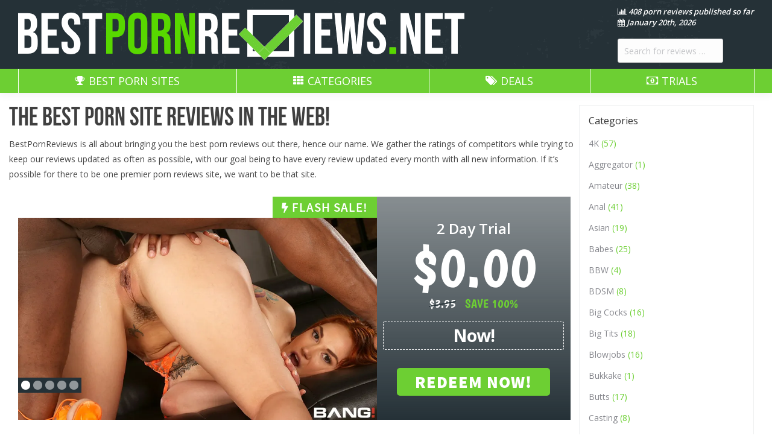

--- FILE ---
content_type: text/html; charset=UTF-8
request_url: https://bestpornreviews.net/
body_size: 27901
content:
<!DOCTYPE html> <!--[if lt IE 10 ]><html lang="en-US" class="old-ie no-js"> <![endif]--> <!--[if !(IE 6) | !(IE 7) | !(IE 8)  ]><!--><html lang="en-US" class="no-js"> <!--<![endif]--><head><link rel='stylesheet' id='js_composer_front-css'  href='https://www.bestpornreviews.net/wp-content/plugins/js_composer/assets/css/js_composer.min.css?ver=5.5.5' type='text/css' media='all' /><meta charset="UTF-8" /><meta name="RATING" content="RTA-5042-1996-1400-1577-RTA" /><meta name="viewport" content="width=device-width, initial-scale=1, maximum-scale=1, user-scalable=0"><link rel="profile" href="https://gmpg.org/xfn/11" /><link rel="pingback" href="https://bestpornreviews.net/xmlrpc.php" /><meta name='robots' content='index, follow, max-image-preview:large, max-snippet:-1, max-video-preview:-1' /> <script defer src="[data-uri]"></script> <title>Best Porn Reviews - The best porn site reviews in the Web!</title><link rel="canonical" href="https://bestpornreviews.net/" /><meta property="og:locale" content="en_US" /><meta property="og:type" content="website" /><meta property="og:title" content="The best porn site reviews in the Web!" /><meta property="og:url" content="https://bestpornreviews.net/" /><meta property="og:site_name" content="Best Porn Reviews" /><meta property="article:modified_time" content="2019-11-26T20:48:39+00:00" /><meta property="og:image" content="https://assets.bestpornreviews.net/wp-content/uploads/20251029213814/Best-Porn-Reviews-The-best-porn-site-reviews-in-the-Web-.png" /><meta property="og:image:width" content="757" /><meta property="og:image:height" content="285" /><meta property="og:image:type" content="image/png" /><meta name="twitter:card" content="summary_large_image" /> <script type="application/ld+json" class="yoast-schema-graph">{"@context":"https://schema.org","@graph":[{"@type":"WebPage","@id":"https://bestpornreviews.net/","url":"https://bestpornreviews.net/","name":"Best Porn Reviews - The best porn site reviews in the Web!","isPartOf":{"@id":"https://bestpornreviews.net/#website"},"about":{"@id":"https://bestpornreviews.net/#organization"},"datePublished":"2017-09-15T16:22:10+00:00","dateModified":"2019-11-26T20:48:39+00:00","inLanguage":"en-US","potentialAction":[{"@type":"ReadAction","target":["https://bestpornreviews.net/"]}]},{"@type":"WebSite","@id":"https://bestpornreviews.net/#website","url":"https://bestpornreviews.net/","name":"Best Porn Reviews","description":"The best porn site reviews in the Web!","publisher":{"@id":"https://bestpornreviews.net/#organization"},"potentialAction":[{"@type":"SearchAction","target":{"@type":"EntryPoint","urlTemplate":"https://bestpornreviews.net/?s={search_term_string}"},"query-input":{"@type":"PropertyValueSpecification","valueRequired":true,"valueName":"search_term_string"}}],"inLanguage":"en-US"},{"@type":"Organization","@id":"https://bestpornreviews.net/#organization","name":"BestPornReviews.net","url":"https://bestpornreviews.net/","logo":{"@type":"ImageObject","inLanguage":"en-US","@id":"https://bestpornreviews.net/#/schema/logo/image/","url":"https://bestpornreviews.net/wp-content/uploads/2024/02/Best-Porn-Reviews-The-best-porn-site-reviews-in-the-Web-.png","contentUrl":"https://bestpornreviews.net/wp-content/uploads/2024/02/Best-Porn-Reviews-The-best-porn-site-reviews-in-the-Web-.png","width":757,"height":285,"caption":"BestPornReviews.net"},"image":{"@id":"https://bestpornreviews.net/#/schema/logo/image/"}}]}</script> <link rel='dns-prefetch' href='//widgetlogic.org' /><link rel='dns-prefetch' href='//cdnjs.cloudflare.com' /><link rel='dns-prefetch' href='//use.fontawesome.com' /><link rel='dns-prefetch' href='//fonts.googleapis.com' /><style id='wp-img-auto-sizes-contain-inline-css' type='text/css'>img:is([sizes=auto i],[sizes^="auto," i]){contain-intrinsic-size:3000px 1500px}
/*# sourceURL=wp-img-auto-sizes-contain-inline-css */</style><link rel='stylesheet' id='codepeople-search-in-place-advanced-style-css' href='https://bestpornreviews.net/wp-content/cache/autoptimize/css/autoptimize_single_ae4163a345692d077a1588a819c853f4.css?ver=6.9' type='text/css' media='all' /><style id='wp-block-library-inline-css' type='text/css'>:root{--wp-block-synced-color:#7a00df;--wp-block-synced-color--rgb:122,0,223;--wp-bound-block-color:var(--wp-block-synced-color);--wp-editor-canvas-background:#ddd;--wp-admin-theme-color:#007cba;--wp-admin-theme-color--rgb:0,124,186;--wp-admin-theme-color-darker-10:#006ba1;--wp-admin-theme-color-darker-10--rgb:0,107,160.5;--wp-admin-theme-color-darker-20:#005a87;--wp-admin-theme-color-darker-20--rgb:0,90,135;--wp-admin-border-width-focus:2px}@media (min-resolution:192dpi){:root{--wp-admin-border-width-focus:1.5px}}.wp-element-button{cursor:pointer}:root .has-very-light-gray-background-color{background-color:#eee}:root .has-very-dark-gray-background-color{background-color:#313131}:root .has-very-light-gray-color{color:#eee}:root .has-very-dark-gray-color{color:#313131}:root .has-vivid-green-cyan-to-vivid-cyan-blue-gradient-background{background:linear-gradient(135deg,#00d084,#0693e3)}:root .has-purple-crush-gradient-background{background:linear-gradient(135deg,#34e2e4,#4721fb 50%,#ab1dfe)}:root .has-hazy-dawn-gradient-background{background:linear-gradient(135deg,#faaca8,#dad0ec)}:root .has-subdued-olive-gradient-background{background:linear-gradient(135deg,#fafae1,#67a671)}:root .has-atomic-cream-gradient-background{background:linear-gradient(135deg,#fdd79a,#004a59)}:root .has-nightshade-gradient-background{background:linear-gradient(135deg,#330968,#31cdcf)}:root .has-midnight-gradient-background{background:linear-gradient(135deg,#020381,#2874fc)}:root{--wp--preset--font-size--normal:16px;--wp--preset--font-size--huge:42px}.has-regular-font-size{font-size:1em}.has-larger-font-size{font-size:2.625em}.has-normal-font-size{font-size:var(--wp--preset--font-size--normal)}.has-huge-font-size{font-size:var(--wp--preset--font-size--huge)}.has-text-align-center{text-align:center}.has-text-align-left{text-align:left}.has-text-align-right{text-align:right}.has-fit-text{white-space:nowrap!important}#end-resizable-editor-section{display:none}.aligncenter{clear:both}.items-justified-left{justify-content:flex-start}.items-justified-center{justify-content:center}.items-justified-right{justify-content:flex-end}.items-justified-space-between{justify-content:space-between}.screen-reader-text{border:0;clip-path:inset(50%);height:1px;margin:-1px;overflow:hidden;padding:0;position:absolute;width:1px;word-wrap:normal!important}.screen-reader-text:focus{background-color:#ddd;clip-path:none;color:#444;display:block;font-size:1em;height:auto;left:5px;line-height:normal;padding:15px 23px 14px;text-decoration:none;top:5px;width:auto;z-index:100000}html :where(.has-border-color){border-style:solid}html :where([style*=border-top-color]){border-top-style:solid}html :where([style*=border-right-color]){border-right-style:solid}html :where([style*=border-bottom-color]){border-bottom-style:solid}html :where([style*=border-left-color]){border-left-style:solid}html :where([style*=border-width]){border-style:solid}html :where([style*=border-top-width]){border-top-style:solid}html :where([style*=border-right-width]){border-right-style:solid}html :where([style*=border-bottom-width]){border-bottom-style:solid}html :where([style*=border-left-width]){border-left-style:solid}html :where(img[class*=wp-image-]){height:auto;max-width:100%}:where(figure){margin:0 0 1em}html :where(.is-position-sticky){--wp-admin--admin-bar--position-offset:var(--wp-admin--admin-bar--height,0px)}@media screen and (max-width:600px){html :where(.is-position-sticky){--wp-admin--admin-bar--position-offset:0px}}

/*# sourceURL=wp-block-library-inline-css */</style><style id='global-styles-inline-css' type='text/css'>:root{--wp--preset--aspect-ratio--square: 1;--wp--preset--aspect-ratio--4-3: 4/3;--wp--preset--aspect-ratio--3-4: 3/4;--wp--preset--aspect-ratio--3-2: 3/2;--wp--preset--aspect-ratio--2-3: 2/3;--wp--preset--aspect-ratio--16-9: 16/9;--wp--preset--aspect-ratio--9-16: 9/16;--wp--preset--color--black: #000000;--wp--preset--color--cyan-bluish-gray: #abb8c3;--wp--preset--color--white: #ffffff;--wp--preset--color--pale-pink: #f78da7;--wp--preset--color--vivid-red: #cf2e2e;--wp--preset--color--luminous-vivid-orange: #ff6900;--wp--preset--color--luminous-vivid-amber: #fcb900;--wp--preset--color--light-green-cyan: #7bdcb5;--wp--preset--color--vivid-green-cyan: #00d084;--wp--preset--color--pale-cyan-blue: #8ed1fc;--wp--preset--color--vivid-cyan-blue: #0693e3;--wp--preset--color--vivid-purple: #9b51e0;--wp--preset--gradient--vivid-cyan-blue-to-vivid-purple: linear-gradient(135deg,rgb(6,147,227) 0%,rgb(155,81,224) 100%);--wp--preset--gradient--light-green-cyan-to-vivid-green-cyan: linear-gradient(135deg,rgb(122,220,180) 0%,rgb(0,208,130) 100%);--wp--preset--gradient--luminous-vivid-amber-to-luminous-vivid-orange: linear-gradient(135deg,rgb(252,185,0) 0%,rgb(255,105,0) 100%);--wp--preset--gradient--luminous-vivid-orange-to-vivid-red: linear-gradient(135deg,rgb(255,105,0) 0%,rgb(207,46,46) 100%);--wp--preset--gradient--very-light-gray-to-cyan-bluish-gray: linear-gradient(135deg,rgb(238,238,238) 0%,rgb(169,184,195) 100%);--wp--preset--gradient--cool-to-warm-spectrum: linear-gradient(135deg,rgb(74,234,220) 0%,rgb(151,120,209) 20%,rgb(207,42,186) 40%,rgb(238,44,130) 60%,rgb(251,105,98) 80%,rgb(254,248,76) 100%);--wp--preset--gradient--blush-light-purple: linear-gradient(135deg,rgb(255,206,236) 0%,rgb(152,150,240) 100%);--wp--preset--gradient--blush-bordeaux: linear-gradient(135deg,rgb(254,205,165) 0%,rgb(254,45,45) 50%,rgb(107,0,62) 100%);--wp--preset--gradient--luminous-dusk: linear-gradient(135deg,rgb(255,203,112) 0%,rgb(199,81,192) 50%,rgb(65,88,208) 100%);--wp--preset--gradient--pale-ocean: linear-gradient(135deg,rgb(255,245,203) 0%,rgb(182,227,212) 50%,rgb(51,167,181) 100%);--wp--preset--gradient--electric-grass: linear-gradient(135deg,rgb(202,248,128) 0%,rgb(113,206,126) 100%);--wp--preset--gradient--midnight: linear-gradient(135deg,rgb(2,3,129) 0%,rgb(40,116,252) 100%);--wp--preset--font-size--small: 13px;--wp--preset--font-size--medium: 20px;--wp--preset--font-size--large: 36px;--wp--preset--font-size--x-large: 42px;--wp--preset--spacing--20: 0.44rem;--wp--preset--spacing--30: 0.67rem;--wp--preset--spacing--40: 1rem;--wp--preset--spacing--50: 1.5rem;--wp--preset--spacing--60: 2.25rem;--wp--preset--spacing--70: 3.38rem;--wp--preset--spacing--80: 5.06rem;--wp--preset--shadow--natural: 6px 6px 9px rgba(0, 0, 0, 0.2);--wp--preset--shadow--deep: 12px 12px 50px rgba(0, 0, 0, 0.4);--wp--preset--shadow--sharp: 6px 6px 0px rgba(0, 0, 0, 0.2);--wp--preset--shadow--outlined: 6px 6px 0px -3px rgb(255, 255, 255), 6px 6px rgb(0, 0, 0);--wp--preset--shadow--crisp: 6px 6px 0px rgb(0, 0, 0);}:where(.is-layout-flex){gap: 0.5em;}:where(.is-layout-grid){gap: 0.5em;}body .is-layout-flex{display: flex;}.is-layout-flex{flex-wrap: wrap;align-items: center;}.is-layout-flex > :is(*, div){margin: 0;}body .is-layout-grid{display: grid;}.is-layout-grid > :is(*, div){margin: 0;}:where(.wp-block-columns.is-layout-flex){gap: 2em;}:where(.wp-block-columns.is-layout-grid){gap: 2em;}:where(.wp-block-post-template.is-layout-flex){gap: 1.25em;}:where(.wp-block-post-template.is-layout-grid){gap: 1.25em;}.has-black-color{color: var(--wp--preset--color--black) !important;}.has-cyan-bluish-gray-color{color: var(--wp--preset--color--cyan-bluish-gray) !important;}.has-white-color{color: var(--wp--preset--color--white) !important;}.has-pale-pink-color{color: var(--wp--preset--color--pale-pink) !important;}.has-vivid-red-color{color: var(--wp--preset--color--vivid-red) !important;}.has-luminous-vivid-orange-color{color: var(--wp--preset--color--luminous-vivid-orange) !important;}.has-luminous-vivid-amber-color{color: var(--wp--preset--color--luminous-vivid-amber) !important;}.has-light-green-cyan-color{color: var(--wp--preset--color--light-green-cyan) !important;}.has-vivid-green-cyan-color{color: var(--wp--preset--color--vivid-green-cyan) !important;}.has-pale-cyan-blue-color{color: var(--wp--preset--color--pale-cyan-blue) !important;}.has-vivid-cyan-blue-color{color: var(--wp--preset--color--vivid-cyan-blue) !important;}.has-vivid-purple-color{color: var(--wp--preset--color--vivid-purple) !important;}.has-black-background-color{background-color: var(--wp--preset--color--black) !important;}.has-cyan-bluish-gray-background-color{background-color: var(--wp--preset--color--cyan-bluish-gray) !important;}.has-white-background-color{background-color: var(--wp--preset--color--white) !important;}.has-pale-pink-background-color{background-color: var(--wp--preset--color--pale-pink) !important;}.has-vivid-red-background-color{background-color: var(--wp--preset--color--vivid-red) !important;}.has-luminous-vivid-orange-background-color{background-color: var(--wp--preset--color--luminous-vivid-orange) !important;}.has-luminous-vivid-amber-background-color{background-color: var(--wp--preset--color--luminous-vivid-amber) !important;}.has-light-green-cyan-background-color{background-color: var(--wp--preset--color--light-green-cyan) !important;}.has-vivid-green-cyan-background-color{background-color: var(--wp--preset--color--vivid-green-cyan) !important;}.has-pale-cyan-blue-background-color{background-color: var(--wp--preset--color--pale-cyan-blue) !important;}.has-vivid-cyan-blue-background-color{background-color: var(--wp--preset--color--vivid-cyan-blue) !important;}.has-vivid-purple-background-color{background-color: var(--wp--preset--color--vivid-purple) !important;}.has-black-border-color{border-color: var(--wp--preset--color--black) !important;}.has-cyan-bluish-gray-border-color{border-color: var(--wp--preset--color--cyan-bluish-gray) !important;}.has-white-border-color{border-color: var(--wp--preset--color--white) !important;}.has-pale-pink-border-color{border-color: var(--wp--preset--color--pale-pink) !important;}.has-vivid-red-border-color{border-color: var(--wp--preset--color--vivid-red) !important;}.has-luminous-vivid-orange-border-color{border-color: var(--wp--preset--color--luminous-vivid-orange) !important;}.has-luminous-vivid-amber-border-color{border-color: var(--wp--preset--color--luminous-vivid-amber) !important;}.has-light-green-cyan-border-color{border-color: var(--wp--preset--color--light-green-cyan) !important;}.has-vivid-green-cyan-border-color{border-color: var(--wp--preset--color--vivid-green-cyan) !important;}.has-pale-cyan-blue-border-color{border-color: var(--wp--preset--color--pale-cyan-blue) !important;}.has-vivid-cyan-blue-border-color{border-color: var(--wp--preset--color--vivid-cyan-blue) !important;}.has-vivid-purple-border-color{border-color: var(--wp--preset--color--vivid-purple) !important;}.has-vivid-cyan-blue-to-vivid-purple-gradient-background{background: var(--wp--preset--gradient--vivid-cyan-blue-to-vivid-purple) !important;}.has-light-green-cyan-to-vivid-green-cyan-gradient-background{background: var(--wp--preset--gradient--light-green-cyan-to-vivid-green-cyan) !important;}.has-luminous-vivid-amber-to-luminous-vivid-orange-gradient-background{background: var(--wp--preset--gradient--luminous-vivid-amber-to-luminous-vivid-orange) !important;}.has-luminous-vivid-orange-to-vivid-red-gradient-background{background: var(--wp--preset--gradient--luminous-vivid-orange-to-vivid-red) !important;}.has-very-light-gray-to-cyan-bluish-gray-gradient-background{background: var(--wp--preset--gradient--very-light-gray-to-cyan-bluish-gray) !important;}.has-cool-to-warm-spectrum-gradient-background{background: var(--wp--preset--gradient--cool-to-warm-spectrum) !important;}.has-blush-light-purple-gradient-background{background: var(--wp--preset--gradient--blush-light-purple) !important;}.has-blush-bordeaux-gradient-background{background: var(--wp--preset--gradient--blush-bordeaux) !important;}.has-luminous-dusk-gradient-background{background: var(--wp--preset--gradient--luminous-dusk) !important;}.has-pale-ocean-gradient-background{background: var(--wp--preset--gradient--pale-ocean) !important;}.has-electric-grass-gradient-background{background: var(--wp--preset--gradient--electric-grass) !important;}.has-midnight-gradient-background{background: var(--wp--preset--gradient--midnight) !important;}.has-small-font-size{font-size: var(--wp--preset--font-size--small) !important;}.has-medium-font-size{font-size: var(--wp--preset--font-size--medium) !important;}.has-large-font-size{font-size: var(--wp--preset--font-size--large) !important;}.has-x-large-font-size{font-size: var(--wp--preset--font-size--x-large) !important;}
/*# sourceURL=global-styles-inline-css */</style><style id='classic-theme-styles-inline-css' type='text/css'>/*! This file is auto-generated */
.wp-block-button__link{color:#fff;background-color:#32373c;border-radius:9999px;box-shadow:none;text-decoration:none;padding:calc(.667em + 2px) calc(1.333em + 2px);font-size:1.125em}.wp-block-file__button{background:#32373c;color:#fff;text-decoration:none}
/*# sourceURL=/wp-includes/css/classic-themes.min.css */</style><link rel='stylesheet' id='block-widget-css' href='https://bestpornreviews.net/wp-content/cache/autoptimize/css/autoptimize_single_710940a2b53cc3eb73614b02ad89c67c.css?ver=1768224944' type='text/css' media='all' /><link rel='stylesheet' id='contact-form-7-css' href='https://bestpornreviews.net/wp-content/cache/autoptimize/css/autoptimize_single_64ac31699f5326cb3c76122498b76f66.css?ver=6.1.4' type='text/css' media='all' /><link rel='stylesheet' id='wp_review_comments-css' href='https://bestpornreviews.net/wp-content/cache/autoptimize/css/autoptimize_single_965ef3ec26450bf4f1f98da788b1a63a.css?ver=2.1.4' type='text/css' media='all' /><link rel='stylesheet' id='wp_review-style-css' href='https://bestpornreviews.net/wp-content/cache/autoptimize/css/autoptimize_single_bbc0b6dc35d64190da36a71dbab66cea.css?ver=2.1.4' type='text/css' media='all' /><link rel='stylesheet' id='custom-css-css' href='https://bestpornreviews.net/wp-content/cache/autoptimize/css/autoptimize_single_8b350165bdb06a17255472cfe2f522c3.css?ver=6.9' type='text/css' media='all' /><link rel='stylesheet' id='icon-css-css' href='https://use.fontawesome.com/releases/v5.8.2/css/all.css?ver=6.9' type='text/css' media='all' /><link rel='stylesheet' id='carousel-css-css' href='https://cdnjs.cloudflare.com/ajax/libs/OwlCarousel2/2.3.4/assets/owl.carousel.min.css?ver=6.9' type='text/css' media='all' /><link rel='stylesheet' id='js_composer_front-css' href='https://bestpornreviews.net/wp-content/plugins/js_composer/assets/css/js_composer.min.css?ver=7.1' type='text/css' media='all' /><link rel='stylesheet' id='dt-web-fonts-css' href='//fonts.googleapis.com/css?family=Roboto%3A400%2C500%2C600%2C700%7COpen+Sans%3A400%2C600%2C700&#038;ver=6.9' type='text/css' media='all' /><link rel='stylesheet' id='dt-main-css' href='https://bestpornreviews.net/wp-content/themes/dt-the7/css/main.min.css?ver=1005.5.0.1' type='text/css' media='all' /><link rel='stylesheet' id='dt-awsome-fonts-css' href='https://bestpornreviews.net/wp-content/themes/dt-the7/fonts/FontAwesome/css/font-awesome.min.css?ver=1005.5.0.1' type='text/css' media='all' /><link rel='stylesheet' id='dt-fontello-css' href='https://bestpornreviews.net/wp-content/themes/dt-the7/fonts/fontello/css/fontello.min.css?ver=1005.5.0.1' type='text/css' media='all' /><link rel='stylesheet' id='dt-arrow-icons-css' href='https://bestpornreviews.net/wp-content/themes/dt-the7/fonts/icomoon-arrows-the7/style.min.css?ver=1005.5.0.1' type='text/css' media='all' /><link rel='stylesheet' id='dt-custom-old-ie-css' href='https://bestpornreviews.net/wp-content/cache/autoptimize/css/autoptimize_single_d21775352f8219d98e10421232a7fb33.css?ver=d4e9b215b748' type='text/css' media='all' /><link rel='stylesheet' id='dt-custom-css' href='https://bestpornreviews.net/wp-content/cache/autoptimize/css/autoptimize_single_7bda07637dd604120377bd563b002a44.css?ver=d4e9b215b748' type='text/css' media='all' /><link rel='stylesheet' id='dt-media-css' href='https://bestpornreviews.net/wp-content/cache/autoptimize/css/autoptimize_single_abf04f04e993f725344ef88cb4838a1f.css?ver=d4e9b215b748' type='text/css' media='all' /><link rel='stylesheet' id='style-css' href='https://bestpornreviews.net/wp-content/cache/autoptimize/css/autoptimize_single_800bb4821f11573f6c818c3c4ffd46c4.css?ver=1005.5.0.1' type='text/css' media='all' /><style id='style-inline-css' type='text/css'>.sticky {
position: initial !important;
}
.ctabpps {
font-size: 26px;
text-align: center;
margin-top: 35px;
}
.faviconheader {
    vertical-align: sub;
}
.monthlylabel {
display: block;
font-size: 12px;
}
.ratingorder::before {
content: " #"
}
@media screen and (max-width: 414px) {
.ratingorder::after {
display: none;
}
}
.ratingorder {
display: inline-block;
margin-right: 10px;
}
.ratingordersidebar {
display: inline-block;
}
.topratedlinks {
font-size:16px;
color: #6dcf33 !important;
text-decoration: underline !important;
}
.topratedheader {
  max-width: 1280px;
  margin-top: 25px;
  margin-bottom: 50px;
  font-size: 14px;
}
.authorratingcarousel {
margin-top: 13px;
overflow: auto;
display: inline-table;
}
.average_rating-slider {
    color: #fff;
    font-size: 18px;
    margin-top: 25px;
    font-weight: bold;
    text-align: center;
}
.average_rating_container-slider {
    background: rgba(37, 49, 55, 0.8);
border-radius: 50px;
float: right;
padding: 0px;
border: 4px solid rgb(37, 49, 55);
    width: 60px;
    height: 60px;
    position: absolute;
    z-index: 999;
    right: 5px;
    top: 70px;
}
.review-total-only-slider {
    font-size: 18px;
    font-weight: bold;
    color: #fff;
    margin-top: 25px;
}
.review-total-box-grid-slider {
    right: 5px;
    position: absolute;
    top: 5px;
    width: 60px;
    background: rgba(1, 1, 1, 0.5);
border-radius: 50px;
height: 60px;
z-index: 9999;
padding: 0px;
border: 4px solid #6dcf33;
}
.h3reviewrow {
margin-top: 50px;
}
.discperctop {
    font-family: 'bebasneue', sans-serif;
    color: #6dcf33;
    font-size: 26px;
    display: block;
    margin-top: 13px;
}
.membership-price-discountedtop {
    background: #6dcf33;
color: #fff;
    font-size: 26px;
    font-weight: 700;
    text-align: center;
    padding: 15px 10px;
    box-sizing: border-box;
    float: right;
}
.membership-typetop {
    font-size: 19px;
    font-weight: 600;
    float: left;
    padding: 10px 7px;
}
.single-membershiptop {
    overflow: hidden;
    border-radius: 3px;
    margin-bottom: 12px !important;
    box-shadow: 0px 1px 3px 0px rgba(9,9,9,0.1);
color: #333;
background: linear-gradient(to right,#f7f7f7,#fff);
}
  .datalistup {
    list-style: none;
    padding: 5px 10px;
    margin-top: 20px;
  }
.datalistliup {
padding: 5px 0px;
}
.datalistli {
padding: 10px 0px;
}
  .tab {
    overflow: hidden;
    background-color: rgba(37, 49, 55, 0.6);
  }

  .tab button {
    background-color: initial;
    float: left;
border: none;
outline: none;
cursor: pointer;
padding: 10px 10px;
transition: 0.3s;
font-size: 18px;
color: #fff;
font-weight: bold;
font-family: 'bebasneue', sans-serif;
  }

  /* Change background color of buttons on hover */
  .tab button:hover {
    background-color: #253137;
  }

  /* Create an active/current tablink class */
  .tab button.active {
    background-color: #253137;
font-family: 'bebasneue', sans-serif;
  }

  /* Style the tab content */
  .tabcontent {
    display: none;
    padding: 6px 12px;
    border: 1px solid #ececec;
    border-top: none;
  }
  .datalist {
    list-style: initial;
    padding: 10px 20px;
  }
.mascreenshot {
box-shadow: 0px 1px 3px 0px rgba(9,9,9,0.1);
}
.reviewcolumn-25 {
float: left;
width: 25%;
padding: 40px 20px 0;
box-sizing: border-box;
height: 320px;
overflow: hidden;
}
.reviewtitle {
    margin-bottom: 15px;
}
@media screen and (min-width:778px) {
.meta-separator:after {
content: " - "
}
.review-post-data {
display: inline;
}
}
.jump-to {
font-size: 22px;
font-family: 'bebasneue', sans-serif;
margin: 0 5px 5px 5px;
}
.quicklink {
text-decoration: none;
}
.jump-to-ul {
list-style: disclosure-closed;
display: inline;
vertical-align: top;
}
.quick-links-container {
background-color: #fff !important;
border: 1px solid rgba(37, 49, 55,0.07);
padding: 20px 12px 15px;
display: table;
}
.quick-link {
display: inline-block;
font-size: 15px;
margin: 0 5px 0 4px;
}
.fa-ul {
padding:0 20px;
}
.proscons {
font-weight: bold;
}
.reviewrow {
margin: 0 -20px 40px;
}
.discperc {
font-family: 'bebasneue', sans-serif;
color: #6dcf33;
font-size: 26px;
vertical-align: text-bottom;
}
.single-membership {
overflow:hidden;
border-radius:3px;
margin-bottom: 12px !important;
box-shadow: 0px 1px 3px 0px rgba(9,9,9,0.1);
color:#333;
background: linear-gradient(to right,#f7f7f7,#fff);
}
.membership-type {
font-size: 20px;
font-weight: 600;
float: left;
width: 60%;
padding: 15px 25px;
}
.trial {
display: block;
}
.membership-info {
font-size: 12px;
display: block;
margin-top: 10px;
font-weight: normal;
}
.membership-price {
width: 29%;
float: right;
background: #253137;
color: #fff;
font-size: 26px;
font-weight: 600;
text-align: center;
padding: 19px 0;
box-sizing: border-box;
}
.membership-price-discounted {
width: 29%;
float: right;
background: #6dcf33;
color: #fff;
font-size: 32px;
font-weight: 700;
text-align: center;
padding: 19px 0;
box-sizing: border-box;
}
.dollar {
	font-size:18px;
}
.recurring {
	display: block;
	font-size: 16px;
}
@media screen and (max-width:414px) {
.quick-link {
display: block;
}
.reviewcolumn-25 {
width: 100%;
}
.jump-to-ul {
display: block;
line-height: 30px;
margin-top: 10px;
padding: 0 15px;
}
  .membership-price {
    padding: 2px;
  }
  .membership-type {
    font-size: 14px;
    padding: 9px 7px;
  }
  .memberareascreenshot {
    width: 100% !important;
    height: 350px !important;
    margin-bottom: 20px;
  }
}
.reviewcolumn-33 {
  float: left;
  width: 33.3333%;
  padding: 40px 20px 0;
  box-sizing: border-box;
}
.reviewcolumn-66 {
  float: left;
  width: 66.6666%;
  padding: 40px 20px 0;
  box-sizing: border-box;
}
/* Clear floats after the columns */
.reviewrow:after {
  content: "";
  display: table;
  clear: both;
}
.review-screenshot {
float: right;
}
@media screen and (max-width:778px) {
.review-screenshot {
float: none;
}
.reviewcolumn-50 {
  width: 100%!important;
}
.reviewcolumn-50-left {
  text-align: center;
}
.reviewcolumn-33 {
  width: 100%!important;
}
.reviewcolumn-66 {
  width: 100%;
}
}
.reviewcolumn-50 {
  float: left;
  width: 50%;
  padding: 40px 20px 0;
  box-sizing: border-box;
}

/* Clear floats after the columns */
.reviewrow:after {
  content: "";
  display: table;
  clear: both;
}
.author-aggregate-checkboxes {
	display: inline!important;
	margin: 0 20px;
}
.selector-container {
float: right;
margin-top: 62px;
margin-bottom: 0 !important;
}
a.prev.page-numbers:hover i {
    transform: translateX(-4px);
}
a.prev.page-numbers i {
    transition: transform .3s ease;
}
a.next.page-numbers i {
    transition: transform .3s ease;
}
a.next.page-numbers:hover i {
    transform: translateX(4px);
}
.current:after, a.page-numbers:not(.prev):not(.next):hover:after {
    opacity: 1;
}
a.page-numbers:not(.prev):not(.next):after{
    position: absolute;
    left: 0;
    bottom: -2px;
    width: 100%;
    height: 2px;
    content: "";
    opacity: 0;
    -webkit-transition: opacity .3s ease;
    transition: opacity .3s ease;
    color: #fff;
    background-color: #6dcf33;
}
.pagination {
    text-align: center;
    margin-top: 50px;
}
a.page-numbers:not(.prev):not(.next) {
    font-size: 15px;
    line-height: 27px;
    color: #333333;
	position: relative;
    display: inline-block;
   
    margin: 0 6px;
    text-align: center;
    text-decoration: none;
    font-weight: 700;

}
.pagination a.page-numbers, span.page-numbers.current {
    padding: 1px 8px;
}

/*
pagination end
*/
body.category .page-title.title-center.disabled-bg.breadcrumbs-off.breadcrumbs-mobile-off.page-title-responsive-enabled {
    display: none;
}

.bplv-container {
    display: inline-block;
    position: relative;
    padding-left: 33px;
    margin-bottom: 12px;
    margin-right: 20px;
    cursor: pointer;
    font-size: 18px;
    -webkit-user-select: none;
    -moz-user-select: none;
    -ms-user-select: none;
    user-select: none;
}
/* Hide the browser's default checkbox */
.bplv-container input {
    position: absolute;
    opacity: 0;
}

/* Create a custom checkbox */
.checkmark {
    position: absolute;
    top: 0;
    left: 0;
    height: 20px;
    width: 20px;
    background-color: #efefef;
border: 3px solid #fff;
box-shadow: 1px 2px 10px 3px rgba(0,0,0,0.1);
}

/* On mouse-over, add a grey background color */
.bplv-container:hover input ~ .checkmark {
    background-color: none;
}

/* When the checkbox is checked, add a blue background */
.bplv-container input:checked ~ .checkmark {
    background-color: none;
}

/* Create the checkmark/indicator (hidden when not checked) */
.checkmark:after {
    content: "";
    position: absolute;
    display: none;
}

/* Show the checkmark when checked */
.bplv-container input:checked ~ .checkmark:after {
    display: block;
}

/* Style the checkmark/indicator */
.bplv-container .checkmark:after {
left: 0px;
top: -8px;
width: 15px;
height: 25px;
border: solid #6dcf33;
border-width: 0 5px 5px 0;
-webkit-transform: rotate(45deg);
-ms-transform: rotate(45deg);
transform: rotate(45deg);
}
.excerpt-box p {
display: inline;
}
.excerpt-box {
margin-bottom:5px;
}
.read-review {
display:inline-block;
float: right;
font-weight: bold;
}
.sidebar-content {
border: 1px solid rgba(37, 49, 55,0.07);
}
.post.bg-on {
background-color: #fff !important;
border: 1px solid rgba(37, 49, 55,0.07);
}
.review-total-box-grid {
right: 5px;
position: absolute;
top: 5px;
width: 50px;
background: rgba(1, 1, 1, 0.5);
border-radius: 50px;
height: 50px;
z-index: 9999;
padding: 0px;
border: 4px solid #6dcf33;
}
.membership-deal {
text-decoration: none;
}
.original-monthly-price {
font-size:22px;
display: inline;
}
.monthly-membership {
font-size: 18px;
padding: 6px 0px;
background: #88d85a;
color: #fff;
border-top-left-radius: 3px;
border-top-right-radius: 3px;
}
.monthly-membership-price {
background: #6dcf33;
padding: 20px 0px;
font-size: 32px;
color: #fff;
}
.monthly-membership-rebill {
background: #4a9122; 
padding: 6px 0;
color: #fdfdfd;
font-size: 13px;
border-bottom-left-radius: 3px;
border-bottom-right-radius: 3px;
}
.wpb-js-composer .vc_tta.vc_general .vc_tta-icon {
font-size: 12px!important;
}
.wpb-js-composer .vc_tta.vc_general .vc_tta-title-text:not(:empty):not(:first-child) {
margin-left: 3px!important;
}
.wpb-js-composer .vc_tta.vc_general .vc_tta-tab > a {
padding: 6px 8px!important;
}
.column-membership {
  float: left;
  width: 25%;
  padding: 7px;
  box-sizing: border-box;
  text-align: center;
}
.row-memberships:after {
  content: "";
  display: table;
  clear: both;
}
.row-memberships {
  display: flex;
  align-items: center;
}
@media screen and (max-width: 600px) {
  .column-membership {
    width: 100%;
  }
}
.trial-duration {
font-size: 18px;
padding: 5px 0px;
background: rgba(37, 49, 55, 0.4);
color: #fff;
border-top-left-radius: 3px;
border-top-right-radius: 3px;
}
.trial-price {
background: rgba(37, 49, 55, 0.7);
padding: 15px 0px;
font-size: 28px;
color: #fff;
}
.trial-rebill {
background: #253137; 
padding: 5px 6px;
color: #fdfdfd;
font-size: 13px;
border-bottom-left-radius: 3px;
border-bottom-right-radius: 3px;
}
.discountscreenshot-review {
color: #fdfdfd;
font-size: 30px;
height: 90px;
text-align: center;
margin-top: 36px;
font-weight: 900;
line-height: 29px;
}
.related-title-section {
text-align: center;
}
.last-update {
font-size: 13px;
font-style: italic;
background: rgba(1, 1, 1, 0.9) none repeat scroll 0 0;
color: #fff;
padding: 0 10px;
border-top-right-radius: 3px;
}
.today {
background-image: url(https://bestpornreviews.net/wp-content/uploads/2019/04/Adult-Time-banner-BPR.jpg);
background-repeat: no-repeat;
text-align: center;
background-position: center;
padding: 220px 0px;
margin-bottom: -20px;
}
.today-footer {
background-image: url(https://bestpornreviews.net/wp-content/uploads/2019/04/Adult-Time-banner-BPR.jpg);
background-repeat: no-repeat;
text-align: center;
background-position: center;
padding: 230px 0px;
margin-top: -100px;
}
@media screen and (max-width:414px) {
.selector-container {
float: right;
margin-top: 0px;
margin-bottom: 20px !important;
}
  .today {
    background-image: url(https://bestpornreviews.net/wp-content/uploads/2019/04/Adult-Time-mobile-banner-BPR2.jpg);
    background-size: contain;
height: 480px;
margin:30px 0;
padding: 0;
  }
  .today-footer {
    background-image: url(https://bestpornreviews.net/wp-content/uploads/2019/04/Adult-Time-mobile-banner-BPR2.jpg);
    background-size: contain;
height: 480px;
margin:30px 0;
padding: 0;
  }
}
.review-total-wrapper-new .review-total-wrapper span .review-total-box {
font-size: 28px !important;
box-shadow: 0 3px 9px rgba(0,0,0,0.25);
}
.review-total-wrapper-new .review-total-box {
margin-right: 5px;
}
.sidebar-favicons {
vertical-align: sub;
}
.frontpage-h3 {
margin-top: 60px;
margin-bottom: 20px;
}
.cat_excerpt {
  display:inline;
  background:#6dcf33;
  border-radius:3px;
  padding:3px 10px;
  margin-left: 2px;
}
.cat_excerpt:hover {
  background:#89d653;
}
.cat_excerpt_link {
  color:#fdfdfd;
  text-decoration:none;
}
.cat_excerpt_link:hover {
  color:#fdfdfd;
}
.cat_excerpt_box {
bottom: 0;
position: absolute;
}
.cat_excerpt_grid {
font-size: 13px;
padding:3px 8px;
}
.box-title {
background: rgba(1, 1, 1, 0.85) none repeat scroll 0 0;
border-radius: 3px;
color: #fff;
font-size: 16px;
margin-left: -3px;
top: 5px;
padding: 2px 8px;
position: absolute;
z-index: 102;
font-weight: 600;
}
.box-title-grid {
background: rgba(1, 1, 1, 0.9) none repeat scroll 0 0;
border-radius: 3px;
color: #fdfdfd;
margin-left: -12px;
padding: 0px 10px;
font-weight: 600;
position: absolute;
margin-top: -25px;
}
.grid_button {
display: inline-block;
font-size: 20px;
padding: 10px 0;
text-align: center;
font-weight: 600;
width: 98%;
border-bottom: 1px solid #6dcf33;
border-radius: 3px;
background: #6dcf33;
float: right;
text-decoration: none;
color: #fff;
}
.grid_button:hover {
border-bottom: 1px solid rgba(109, 207, 51, 0.65);
background: rgba(109, 207, 51, 0.65);
color: #fff;
}
@media only screen and (max-width: 360px) {
.grid_button {
    font-size: 16px;
    padding: 8px 0;
}
}
.review_link {
    float: right;
    width: 67%;
}
.aff_link {
    float: left;
    width: auto;
}
.box_links {
    height: auto;
    overflow: hidden;
    width: 100%;
padding-top: 0 !important;
}
.aff_link_image {
width:113px!important;
background:#253137;
border-radius:3px;
}
.aff_link_image:hover {
background:rgba(37, 49, 55, 0.7);
}
@media only screen and (max-width: 360px) {
.aff_link_image {
  width:94px!important;
}
}
.review_background {
border: 1px solid rgba(37, 49, 55,0.07);
}
.aff_link_post {
    background: #6dcf33 none repeat scroll 0 0;
    border: medium none;
    border-radius: 3px;
    color: #fdfdfd;
    display: inline-block;
    font-size: 24px;
    padding: 18px 0;
    text-align: center;
    text-decoration: none;
    width: 100%;
margin-bottom: 70px;
}
.aff_link_post:hover {
  background:#89d653;
  color:#fdfdfd;
}
.heading_link {
  color:#6dcf33;
}
.heading_link:hover {
  color:#89d653;
}
.ratings-container {
overflow:hidden;
padding-top: 0 !important;
margin-top: 8px;
margin-bottom: 3px !important;
}
.average_rating {
color: #fff;
font-size: 18px;
margin-top: 12px;
font-weight: bold;
text-align: center;
}
.average_rating_post {
color: #fdfdfd;
font-size: 36px;
font-weight: 600;
text-align: center;
}
@media only screen and (max-width: 778px) {
.average_rating {
text-align: center;
}
.reviewcolumn-25 {
width: 50%;
}
}
@media only screen and (max-width: 778px) {
.average_rating_container_post {
background: url(//bestpornreviews.net/wp-content/uploads/2018/02/rating_background.png) no-repeat center!important;
width:100%!important;
border-radius: none;
border: none!important;
width: 100%!important;
height: auto;
}
}
.average_rating_container {
background: rgba(37, 49, 55, 0.8);
border-radius: 50px;
float: right;
padding: 0px;
border: 4px solid rgb(37, 49, 55);
width: 50px;
height: 50px;
position: absolute;
z-index: 999;
right: 5px;
top: 68px;
}
.average_rating_container_post {
background: rgba(109, 207, 51, 0.65);
border-radius: 60px;
border: 6px solid rgba(84, 171, 33, 0.70);
width: 120px;
height: 120px;
}
@media only screen and (max-width: 414px) {
.home_title {
font-size:26px;
}
}
.reviewer_box {
width: 60%;
text-align: center;
height: auto;
margin-right: 5px;
display: inline-block;
margin-top: 5px;
margin-bottom: 5px;
}
@media only screen and (max-width: 360px) {
.reviewer_box {
width: 58%;
margin-right: 0;
}
}
.rating_box {
font-size: 18px;
font-weight: 600;
display: inline;
vertical-align: middle;
}
@media only screen and (max-width: 360px) {
.rating_box {
font-size: 10px;
}
}
.reviewer_rating_container_left {
min-height: 40px;
width: 49%;
display: inline-block;
}
.reviewer_rating_container_right {
min-height: 40px;
width: 49%;
display: inline-block;
text-align:right;
}
.overall_rating_container {
width:100px;
float:right;
}
.reviews_counter {
font-size: 13px;
font-weight: bold;
font-style: italic;
text-align:center;
}
@media only screen and (max-width: 360px) {
.reviews_counter {
font-size: 12px;
text-align:center;
}
}
.reviewers_container {
overflow: hidden;
}
.logo_boxes {
width: auto !important;
vertical-align: middle;
}
.reviewer_rating_container_noborder {
overflow:hidden;
min-height: 40px;
}
.button_post {
overflow:hidden;
}
.reviewers_container_row {
overflow:hidden;
border-bottom: 1px dashed #999999;
}
.reviewers_container_row_noborder {
overflow:hidden;
}
.rev_num {
display: inline;
margin-right: 5px;
font-size: 11px;
}
.overall_rating_background {
margin: 0;
padding-left:5px;
padding-right:5px;
}
@media only screen and (max-width: 360px) {
.stats_column {
margin-top:35px;
}
}
.stats_column {
margin-top:0;
}
.excerpt {
overflow:hidden;
float:left;
}
.excerpt_overall {
margin-bottom: 15px !important;
overflow: hidden;
}
.entry-meta {
display:none;
}
.rating_grid_container {
background: rgba(109, 207, 51, 0.65);
border-radius: 50px;
float: right;
padding: 0 !important;
border: 4px solid rgba(84, 171, 33, 1);
width: 50px;
height: 50px;
margin-right: 5px;
margin-top: 5px;
}
.rating_grid {
color: #fdfdfd;
font-size: 16px;
margin-top: 8px;
font-weight: 600;
text-align: center;
}
.trial-box {
background:#fdfdfd;
box-shadow:0 6px 18px rgba(0,0,0,0.1);
}
.cat_sel_active {display: inline-block; background: #6dcf33; color: #fdfdfd; padding: 2px 5px; border-radius: 3px; width: 140px; text-align: center; margin-left: 10px; box-shadow: 0px 1px 6px 1px rgba(0,0,0,0.2);border: 1px solid #6dcf33;}
.cat_sel_active:hover {background: #f7f7f7; color: #6dcf33;border: 1px solid #6dcf33}
.cat_sel {display: inline-block; margin-left: 10px; background: #f7f7f7; color: #6dcf33; padding: 2px 5px; border-radius: 3px; width: 140px; text-align: center; border: 1px solid #6dcf33; box-shadow: 0px 1px 6px 1px rgba(0,0,0,0.2);}
.cat_sel:hover {background: #6dcf33; color: #fdfdfd;}
.bg-on .blog-media {
padding:0!important;
}
.sidebar-content .widget_categories li {
color:#6dcf33;
}
input[type="text"], input[type="search"], input[type="tel"], input[type="url"], input[type="email"], input[type="number"], input[type="date"], input[type="range"], input[type="password"], select, .wpcf7-number {
    height: 40px;
}
#page input[type="search"], #page input[type="tel"], #page input[type="url"], #page input[type="number"], #page input[type="date"], #page input[type="range"], #page input[type="password"], #page select, #page .wpcf7-number {
font-size:18px!important;
-moz-appearance: none;
padding-right: 30px;
cursor:pointer;
color:#fdfdfd;
background-image:url(//bestpornreviews.net/wp-content/uploads/2018/01/arrow-down-white2.png);
}
input[type="search"], input[type="tel"], input[type="url"], input[type="number"], input[type="date"], input[type="range"], input[type="password"], select, .wpcf7-number {
background-color:#6dcf33;
}
.wpcf7-number, input[type="search"], input[type="tel"], input[type="url"], input[type="number"], input[type="date"], input[type="range"], input[type="password"], select {
    padding: 5px 10px;
        padding-right: 10px;
    margin-left: 10px;
    margin-bottom: 10px;
    border: none;
        border-top-color: currentcolor;
        border-right-color: currentcolor;
        border-bottom-color: currentcolor;
        border-left-color: currentcolor;
    outline: 0;
    -webkit-box-sizing: border-box;
    box-sizing: border-box;
}
.wpcf7-number, input[type="text"] {
border: 1px solid #cecece;
border-radius:3px;
}
.wpcf7-number, input[type="email"] {
border: 1px solid #cecece;
border-radius:3px;
}
.wpcf7-number, textarea {
border: 1px solid #cecece;
border-radius:3px;
}
hr {
border-bottom: none;
border-left: none;
border-right: none;
margin: 0px 0px 7px;
}
.rating_photo_background {
font-size: 24px;
text-align: right;
color: #fdfdfd;
}
@media only screen and (max-width: 778px) {
.rating_photo_background {
text-align: center;
}
}
.review_background_webm {
box-shadow: 0 6px 18px rgba(0, 0, 0, 0.1);
padding: 30px 20px;
}
.wpb_single_image .vc_figure-caption {
margin-top: -36px;
font-size: 18px;
color: #fdfdfd;
background: rgba(1,1,1,0.75);
position: absolute;
padding: 2px 10px;
border-radius: 3px;
}
.anal {
    background-image: url('https://bestpornreviews.net/wp-content/uploads/2018/02/Anal-Porn.jpg');
    width:284px;
    height:167px;
    margin-right:10px;
    background-repeat: no-repeat;
    margin-bottom:10px;
}
.interracial {
    background-image: url('https://bestpornreviews.net/wp-content/uploads/2018/02/Interracial-Porn.jpg');
    background-repeat: no-repeat;
    width:284px;
    height:167px;
    margin-right:10px;
    margin-bottom:10px;
}
.milf {
    background-image: url('https://bestpornreviews.net/wp-content/uploads/2018/02/Milf-Porn.jpg');
    background-repeat: no-repeat;
    width:284px;
    height:167px;
    margin-bottom:10px;
}
.teen {
    background-image: url('https://bestpornreviews.net/wp-content/uploads/2018/02/Teen-Porn-Reviews.jpg');
    background-repeat: no-repeat;
    width:284px;
    height:167px;
    margin-right:10px;
}
.japanese {
    background-image: url('https://bestpornreviews.net/wp-content/uploads/2018/02/Japanese-porn.jpg');
    width:284px;
    height:167px;
    background-repeat: no-repeat;
    margin-right:10px;
}
.kkkk {
    background-image: url('https://bestpornreviews.net/wp-content/uploads/2018/02/4kporn.jpg');
    width:284px;
    height:167px;
    background-repeat: no-repeat;
    margin-right:10px;
    margin-bottom:10px;
}
.lesbian {
    background-image: url('https://bestpornreviews.net/wp-content/uploads/2018/02/Lesbian-porn.jpg');
    width:284px;
    height:167px;
    background-repeat: no-repeat;
    margin-right:10px;
}
.top-header .sub-nav > li.dt-mega-parent > a {
margin-top: 130px;
background: rgba(1,1,1,0.8);
width: -moz-fit-content;
border-radius: 3px;
}
.masthead:not(.sub-downwards) .main-nav .dt-mega-menu-wrap {
background-color: #050505;
}
.mobile-main-nav .sub-nav li > a .menu-text, .mobile-main-nav .sub-nav li > a .fa {
background: rgba(1,1,1,0.8);
padding: 2px 10px;
border-radius: 3px;
margin-left: 5px;
margin-top: 140px;
}
.main-nav .sub-nav > li > a, .mini-nav .sub-nav > li > a {
padding: 5px 10px;
}
@media only screen and (max-width: 360px) {
.margin-review-rows {
margin-top: 30px;
}
}
.vc_message_box {
padding: 5px 4em!important;
}
a.ubtn-link .ubtn {
padding: 0 10px;
}
@media only screen and (max-width: 360px) {
a.ubtn-link .ubtn {
min-height: 80px!important;
}
}
.discountscreenshot {
color: #fdfdfd;
font-size: 20px;
height: 76px;
text-align: center;
margin-top: 36px;
font-weight: 900;
line-height: 20px;
}
.discback {
background: url(https://bestpornreviews.net/wp-content/uploads/2019/06/DIscountscreen722.png) no-repeat center;
position: absolute;
z-index: 111;
width: 82px;
top: -15px;
}
.discbackhome {
background: url(https://bestpornreviews.net/wp-content/uploads/2019/06/DIscountscreen722.png) no-repeat center;
position: absolute;
z-index: 111;
width: 82px;
right: 5px;
top: -15px;
}
.discount_homepage {
width: 64px !important;
position: absolute;
z-index: 1;
margin-top: 34px;
}
table {
background:#111!important;
}
table.dataTable thead .sorting_desc {
background-image:url("https://bestpornreviews.net/wp-content/uploads/2017/10/arrow-down.png") !important;
}
table.dataTable thead .sorting_asc {
background-image:url("https://bestpornreviews.net/wp-content/uploads/2017/10/arrow-up.png") !important;
}
table.dataTable thead .sorting {
background-image:url("https://bestpornreviews.net/wp-content/uploads/2017/10/up-down-arrows.png") !important;
}
.review-button {
color: #fff;
background: #6dcf33;
font-size: 36px;
text-align: center;
padding: 15px;
margin-top: 20px;
display: block;
border-radius: 3px;
text-decoration: none;
font-family: 'bebasneue', sans-serif;
}
.review-button:hover {
background: #89d653;
color: #fff!important;
}
th {
width: 33%!important;
}
.htCenter .htMiddle .sorting {
width: 33%!important;
}
.review-categories-container {
margin: 15px 0 22px;
}
.comment-respond {
margin-top: 50px!important;
}
.review-pricing {
margin-bottom: 10px;
}
.review-post-data {
font-size: 13px;
font-style: italic;
margin-bottom: 2px;
}
/*# sourceURL=style-inline-css */</style><link rel='stylesheet' id='bsf-Defaults-css' href='https://bestpornreviews.net/wp-content/cache/autoptimize/css/autoptimize_single_36ea4805809e6b690c2f5126a0808297.css?ver=3.19.19' type='text/css' media='all' /> <script defer id="jquery-core-js-extra" src="[data-uri]"></script> <script defer type="text/javascript" src="https://bestpornreviews.net/wp-content/cache/autoptimize/js/autoptimize_single_455f4240b81915ea051b23d783291b6b.js?ver=1.12.4-wp" id="jquery-core-js"></script> <script defer type="text/javascript" src="https://bestpornreviews.net/wp-content/cache/autoptimize/js/autoptimize_single_8bd074658806c4a7fe21e04cd60aef4f.js?ver=1.4.1-wp" id="jquery-migrate-js"></script> <script defer id="codepeople-search-in-place-advanced-js-extra" src="[data-uri]"></script> <script defer type="text/javascript" src="https://bestpornreviews.net/wp-content/cache/autoptimize/js/autoptimize_single_49167929d5299f1c766452dbfb28746a.js?ver=6.9" id="codepeople-search-in-place-advanced-js"></script> <script defer type="text/javascript" src="https://cdnjs.cloudflare.com/ajax/libs/OwlCarousel2/2.3.4/owl.carousel.min.js?ver=6.9" id="carousel-js-js"></script> <script defer id="dt-above-fold-js-extra" src="[data-uri]"></script> <script defer type="text/javascript" src="https://bestpornreviews.net/wp-content/themes/dt-the7/js/above-the-fold.min.js?ver=1005.5.0.1" id="dt-above-fold-js"></script> <script defer src="data:text/javascript;base64,"></script><style>.search-in-place {background-color: #F9F9F9;}
.search-in-place {border: 1px solid #DDDDDD;}
.search-in-place .item{border-bottom: 1px solid #DDDDDD;}.search-in-place .label{color:#333333;}
.search-in-place .label{text-shadow: 0 1px 0 #FFFFFF;}
.search-in-place .label{
				background: #ECECEC;
				background: -moz-linear-gradient(top,  #F9F9F9 0%, #ECECEC 100%);
				background: -webkit-gradient(linear, left top, left bottom, color-stop(0%,#F9F9F9), color-stop(100%,#ECECEC));
				background: -webkit-linear-gradient(top,  #F9F9F9 0%,#ECECEC 100%);
				background: -o-linear-gradient(top,  #F9F9F9 0%,#ECECEC 100%);
				background: -ms-linear-gradient(top,  #F9F9F9 0%,#ECECEC 100%);
				background: linear-gradient(to bottom,  #F9F9F9 0%,#ECECEC 100%);
				filter: progid:DXImageTransform.Microsoft.gradient( startColorstr='#F9F9F9', endColorstr='#ECECEC',GradientType=0 );
			}
.search-in-place .item.active{background-color:#FFFFFF;}</style><!--[if IE 7]><link rel="stylesheet" href="https://bestpornreviews.net/wp-content/plugins/wp-review-pro/assets/css/wp-review-ie7.css"> <![endif]--><meta name="generator" content="Powered by WPBakery Page Builder - drag and drop page builder for WordPress."/><link rel="icon" href="https://bestpornreviews.net/wp-content/uploads/2017/10/favicon.png" type="image/png" /><link rel="shortcut icon" href="https://bestpornreviews.net/wp-content/uploads/2017/10/favicon.png" type="image/png" /><style type="text/css" data-type="vc_shortcodes-custom-css">.vc_custom_1574800593197{padding-top: 0px !important;padding-right: 0px !important;padding-left: 0px !important;}.vc_custom_1574800569140{margin-bottom: 10px !important;}.vc_custom_1574120965052{margin-bottom: 15px !important;background-color: #ffffff !important;}</style><noscript><style>.wpb_animate_when_almost_visible { opacity: 1; }</style></noscript> <script defer src="https://www.googletagmanager.com/gtag/js?id=UA-113170041-1"></script> <script defer src="[data-uri]"></script> <script defer src="[data-uri]"></script> </head><body class="home wp-singular page-template page-template-template-blog-masonry page-template-template-blog-masonry-php page page-id-2 wp-theme-dt-the7 wp_review_comments_template blog layout-grid description-under-image disabled-hover-icons dt-responsive-on overlay-cursor-on srcset-enabled btn-flat custom-btn-color custom-btn-hover-color accent-bullets bold-icons floating-mobile-menu-icon top-header first-switch-logo-left first-switch-menu-right second-switch-logo-center second-switch-menu-right right-mobile-menu wpb-js-composer js-comp-ver-7.1 vc_responsive"> <noscript><iframe src="https://www.googletagmanager.com/ns.html?id=GTM-KBWCDRL"
height="0" width="0" style="display:none;visibility:hidden"></iframe></noscript><div id="page"> <a class="skip-link screen-reader-text" href="#content">Skip to content</a><div class="masthead classic-header justify bg-behind-menu widgets full-height dividers surround shadow-decoration dt-parent-menu-clickable show-mobile-logo" role="banner"><header class="header-bar"><div class="branding"><div id="site-title" class="assistive-text">Best Porn Reviews</div><div id="site-description" class="assistive-text">The best porn site reviews in the Web!</div> <a href="https://bestpornreviews.net/"><img class=" preload-me" src="https://assets.bestpornreviews.net/wp-content/uploads/20251029215034/BestPornReviews.net-logo5.png" srcset="https://assets.bestpornreviews.net/wp-content/uploads/20251029215034/BestPornReviews.net-logo5.png 744w" width="744" height="86"   sizes="744px" alt="Best Porn Reviews" /><noscript><img class="mobile-logo preload-me" src="https://assets.bestpornreviews.net/wp-content/uploads/20251029215033/BestPornReviews.net-logo-mobile.png" srcset="https://assets.bestpornreviews.net/wp-content/uploads/20251029215033/BestPornReviews.net-logo-mobile.png 405w" width="405" height="47"   sizes="405px" alt="Best Porn Reviews" /></noscript><img class="lazyload mobile-logo preload-me" src='data:image/svg+xml,%3Csvg%20xmlns=%22http://www.w3.org/2000/svg%22%20viewBox=%220%200%20405%2047%22%3E%3C/svg%3E' data-src="https://assets.bestpornreviews.net/wp-content/uploads/20251029215033/BestPornReviews.net-logo-mobile.png" data-srcset="https://assets.bestpornreviews.net/wp-content/uploads/20251029215033/BestPornReviews.net-logo-mobile.png 405w" width="405" height="47"   data-sizes="405px" alt="Best Porn Reviews" /></a><div class="mini-widgets"></div><div class="mini-widgets"><div class="text-area show-on-desktop near-logo-first-switch in-menu-second-switch"><p style="font-size: 13px;"><i class="fa fa-bar-chart"></i> <i><span class="sbs-count-posts">408</span> porn reviews published so far<br /> <i class="fa fa-calendar"></i> January 20th, 2026</i></p><form class="searchform" role="search" method="get" action="https://bestpornreviews.net/"> <label for="search" class="screen-reader-text">Search:</label><br /> <input type="text" class="field searchform-s" name="s" value="" placeholder="Search for reviews &hellip;" /><br /></form></div></div></div><nav class="navigation"><ul id="primary-menu" class="main-nav bg-outline-decoration hover-bg-decoration active-bg-decoration animate-click-decoration outside-item-remove-margin" role="menu"><li class="menu-item menu-item-type-post_type menu-item-object-page menu-item-11083 first"><a href='https://bestpornreviews.net/top-paid-porn-sites/' data-level='1'><i class="fa fa-trophy"></i><span class="menu-item-text"><span class="menu-text">Best Porn Sites</span></span></a></li><li class="menu-item menu-item-type-post_type menu-item-object-page menu-item-has-children menu-item-2980 has-children dt-mega-menu mega-full-width mega-column-4"><a href='https://bestpornreviews.net/categories/' data-level='1'><i class="fa fa-th"></i><span class="menu-item-text"><span class="menu-text">Categories</span></span></a><div class="dt-mega-menu-wrap"><ul class="sub-nav hover-style-bg level-arrows-on"><li class="kkkk menu-item menu-item-type-taxonomy menu-item-object-category menu-item-2906 first no-link dt-mega-parent wf-1-4"><a href='https://bestpornreviews.net/4k-porn-reviews/' data-level='2'><span class="menu-item-text"><span class="menu-text">4K Porn Reviews</span></span></a></li><li class="anal menu-item menu-item-type-taxonomy menu-item-object-category menu-item-2904 no-link dt-mega-parent wf-1-4"><a href='https://bestpornreviews.net/anal-porn-reviews/' data-level='2'><span class="menu-item-text"><span class="menu-text">Anal Porn Reviews</span></span></a></li><li class="interracial menu-item menu-item-type-taxonomy menu-item-object-category menu-item-2919 no-link dt-mega-parent wf-1-4"><a href='https://bestpornreviews.net/interracial-porn-reviews/' data-level='2'><span class="menu-item-text"><span class="menu-text">Interracial Porn Reviews</span></span></a></li><li class="milf menu-item menu-item-type-taxonomy menu-item-object-category menu-item-2905 no-link dt-mega-parent wf-1-4"><a href='https://bestpornreviews.net/milf-porn-reviews/' data-level='2'><span class="menu-item-text"><span class="menu-text">MILF Porn Reviews</span></span></a></li><li class="teen menu-item menu-item-type-taxonomy menu-item-object-category menu-item-2903 no-link dt-mega-parent wf-1-4"><a href='https://bestpornreviews.net/18-23-porn-reviews/' data-level='2'><span class="menu-item-text"><span class="menu-text">Teen Porn Site Reviews</span></span></a></li><li class="lesbian menu-item menu-item-type-taxonomy menu-item-object-category menu-item-2912 no-link dt-mega-parent wf-1-4"><a href='https://bestpornreviews.net/lesbian-porn-reviews/' data-level='2'><span class="menu-item-text"><span class="menu-text">Lesbian Porn Site Reviews</span></span></a></li><li class="japanese menu-item menu-item-type-taxonomy menu-item-object-category menu-item-2915 no-link dt-mega-parent wf-1-4"><a href='https://bestpornreviews.net/japanese-porn-reviews/' data-level='2'><span class="menu-item-text"><span class="menu-text">Japanese Porn Reviews</span></span></a></li></ul></div></li><li class="menu-item menu-item-type-post_type menu-item-object-page menu-item-79"><a href='https://bestpornreviews.net/deals/' data-level='1'><i class="fa fa-tags"></i><span class="menu-item-text"><span class="menu-text">Deals</span></span></a></li><li class="menu-item menu-item-type-post_type menu-item-object-page menu-item-87"><a href='https://bestpornreviews.net/trials/' data-level='1'><i class="fa fa-money"></i><span class="menu-item-text"><span class="menu-text">Trials</span></span></a></li></ul></nav></header></div><div class='dt-close-mobile-menu-icon'><span></span></div><div class='dt-mobile-header'><ul id="mobile-menu" class="mobile-main-nav" role="menu"><li class="menu-item menu-item-type-post_type menu-item-object-page menu-item-11083 first"><a href='https://bestpornreviews.net/top-paid-porn-sites/' data-level='1'><i class="fa fa-trophy"></i><span class="menu-item-text"><span class="menu-text">Best Porn Sites</span></span></a></li><li class="menu-item menu-item-type-post_type menu-item-object-page menu-item-has-children menu-item-2980 has-children dt-mega-menu mega-full-width mega-column-4"><a href='https://bestpornreviews.net/categories/' data-level='1'><i class="fa fa-th"></i><span class="menu-item-text"><span class="menu-text">Categories</span></span></a><div class="dt-mega-menu-wrap"><ul class="sub-nav hover-style-bg level-arrows-on"><li class="kkkk menu-item menu-item-type-taxonomy menu-item-object-category menu-item-2906 first no-link dt-mega-parent wf-1-4"><a href='https://bestpornreviews.net/4k-porn-reviews/' data-level='2'><span class="menu-item-text"><span class="menu-text">4K Porn Reviews</span></span></a></li><li class="anal menu-item menu-item-type-taxonomy menu-item-object-category menu-item-2904 no-link dt-mega-parent wf-1-4"><a href='https://bestpornreviews.net/anal-porn-reviews/' data-level='2'><span class="menu-item-text"><span class="menu-text">Anal Porn Reviews</span></span></a></li><li class="interracial menu-item menu-item-type-taxonomy menu-item-object-category menu-item-2919 no-link dt-mega-parent wf-1-4"><a href='https://bestpornreviews.net/interracial-porn-reviews/' data-level='2'><span class="menu-item-text"><span class="menu-text">Interracial Porn Reviews</span></span></a></li><li class="milf menu-item menu-item-type-taxonomy menu-item-object-category menu-item-2905 no-link dt-mega-parent wf-1-4"><a href='https://bestpornreviews.net/milf-porn-reviews/' data-level='2'><span class="menu-item-text"><span class="menu-text">MILF Porn Reviews</span></span></a></li><li class="teen menu-item menu-item-type-taxonomy menu-item-object-category menu-item-2903 no-link dt-mega-parent wf-1-4"><a href='https://bestpornreviews.net/18-23-porn-reviews/' data-level='2'><span class="menu-item-text"><span class="menu-text">Teen Porn Site Reviews</span></span></a></li><li class="lesbian menu-item menu-item-type-taxonomy menu-item-object-category menu-item-2912 no-link dt-mega-parent wf-1-4"><a href='https://bestpornreviews.net/lesbian-porn-reviews/' data-level='2'><span class="menu-item-text"><span class="menu-text">Lesbian Porn Site Reviews</span></span></a></li><li class="japanese menu-item menu-item-type-taxonomy menu-item-object-category menu-item-2915 no-link dt-mega-parent wf-1-4"><a href='https://bestpornreviews.net/japanese-porn-reviews/' data-level='2'><span class="menu-item-text"><span class="menu-text">Japanese Porn Reviews</span></span></a></li></ul></div></li><li class="menu-item menu-item-type-post_type menu-item-object-page menu-item-79"><a href='https://bestpornreviews.net/deals/' data-level='1'><i class="fa fa-tags"></i><span class="menu-item-text"><span class="menu-text">Deals</span></span></a></li><li class="menu-item menu-item-type-post_type menu-item-object-page menu-item-87"><a href='https://bestpornreviews.net/trials/' data-level='1'><i class="fa fa-money"></i><span class="menu-item-text"><span class="menu-text">Trials</span></span></a></li></ul><div class='mobile-mini-widgets-in-menu'></div></div><div id="main" class="sidebar-right sidebar-divider-off"  ><div class="main-gradient"></div><div class="wf-wrap"><div class="wf-container-main"> <script defer src="[data-uri]"></script> <style>.review-total-wrapper-new .review-total-box{
        width: 80px !important;
        height: 80px !important;
        padding: 0 !important;
        font-size: 24px !important;
        float: right;
        line-height: 80px;
    }
    .clearfix:after {
        visibility: hidden;
        display: block;
        font-size: 0;
        content: " ";
        clear: both;
        height: 0;
    }
    .clearfix { display: inline-block; }
    /* start commented backslash hack \*/
    * html .clearfix { height: 1%; }
    .clearfix { display: block; }
    .remove {
        display: none;
    }
    .review-total-wrapper-new .review-list{display: none;}
    .review-total-wrapper-new .review-desc{display: none;}
    .review-total-wrapper-new .review-total-wrapper-new .user-review-area{display: none;}
    .review-total-wrapper-new .review-total-wrapper {
        float: right;
        padding-right: 0;
        clear: both;
        position: relative;
        box-sizing: border-box;
        margin: 10px 0px 0px 5px;
    }
    .review-total-wrapper-new .review-total-wrapper span.review-total-box {
        border-top: 0;
        border-bottom: 0;
        border-left: 0;
        border-right: 0;
        display: block;
        font-size: 30px;
        font-weight: 700;
        text-align: center;
        margin: 0;
        color: #fff;
        width: 100%;
        box-sizing: border-box;
        background: linear-gradient(to right, #6dcf33, #89d653) !important;
        border-radius: 50px;
        width: 100px;
        height: 100px;
        padding: 35px 0px 0px 5px;
    }</style><meta name='robots' content='index, follow, max-image-preview:large, max-snippet:-1, max-video-preview:-1' /> <script defer src="[data-uri]"></script> <title>Best Porn Reviews - The best porn site reviews in the Web!</title><link rel="canonical" href="https://bestpornreviews.net/" /><meta property="og:locale" content="en_US" /><meta property="og:type" content="website" /><meta property="og:title" content="The best porn site reviews in the Web!" /><meta property="og:url" content="https://bestpornreviews.net/" /><meta property="og:site_name" content="Best Porn Reviews" /><meta property="article:modified_time" content="2019-11-26T20:48:39+00:00" /><meta property="og:image" content="https://assets.bestpornreviews.net/wp-content/uploads/20251029213814/Best-Porn-Reviews-The-best-porn-site-reviews-in-the-Web-.png" /><meta property="og:image:width" content="757" /><meta property="og:image:height" content="285" /><meta property="og:image:type" content="image/png" /><meta name="twitter:card" content="summary_large_image" /> <script type="application/ld+json" class="yoast-schema-graph">{"@context":"https://schema.org","@graph":[{"@type":"WebPage","@id":"https://bestpornreviews.net/","url":"https://bestpornreviews.net/","name":"Best Porn Reviews - The best porn site reviews in the Web!","isPartOf":{"@id":"https://bestpornreviews.net/#website"},"about":{"@id":"https://bestpornreviews.net/#organization"},"datePublished":"2017-09-15T16:22:10+00:00","dateModified":"2019-11-26T20:48:39+00:00","inLanguage":"en-US","potentialAction":[{"@type":"ReadAction","target":["https://bestpornreviews.net/"]}]},{"@type":"WebSite","@id":"https://bestpornreviews.net/#website","url":"https://bestpornreviews.net/","name":"Best Porn Reviews","description":"The best porn site reviews in the Web!","publisher":{"@id":"https://bestpornreviews.net/#organization"},"potentialAction":[{"@type":"SearchAction","target":{"@type":"EntryPoint","urlTemplate":"https://bestpornreviews.net/?s={search_term_string}"},"query-input":{"@type":"PropertyValueSpecification","valueRequired":true,"valueName":"search_term_string"}}],"inLanguage":"en-US"},{"@type":"Organization","@id":"https://bestpornreviews.net/#organization","name":"BestPornReviews.net","url":"https://bestpornreviews.net/","logo":{"@type":"ImageObject","inLanguage":"en-US","@id":"https://bestpornreviews.net/#/schema/logo/image/","url":"https://bestpornreviews.net/wp-content/uploads/2024/02/Best-Porn-Reviews-The-best-porn-site-reviews-in-the-Web-.png","contentUrl":"https://bestpornreviews.net/wp-content/uploads/2024/02/Best-Porn-Reviews-The-best-porn-site-reviews-in-the-Web-.png","width":757,"height":285,"caption":"BestPornReviews.net"},"image":{"@id":"https://bestpornreviews.net/#/schema/logo/image/"}}]}</script> <link rel='dns-prefetch' href='//widgetlogic.org' /><link rel='dns-prefetch' href='//cdnjs.cloudflare.com' /><link rel='dns-prefetch' href='//use.fontawesome.com' /><link rel='dns-prefetch' href='//fonts.googleapis.com' /> <script defer src="data:text/javascript;base64,"></script><style>.search-in-place {background-color: #F9F9F9;}
.search-in-place {border: 1px solid #DDDDDD;}
.search-in-place .item{border-bottom: 1px solid #DDDDDD;}.search-in-place .label{color:#333333;}
.search-in-place .label{text-shadow: 0 1px 0 #FFFFFF;}
.search-in-place .label{
				background: #ECECEC;
				background: -moz-linear-gradient(top,  #F9F9F9 0%, #ECECEC 100%);
				background: -webkit-gradient(linear, left top, left bottom, color-stop(0%,#F9F9F9), color-stop(100%,#ECECEC));
				background: -webkit-linear-gradient(top,  #F9F9F9 0%,#ECECEC 100%);
				background: -o-linear-gradient(top,  #F9F9F9 0%,#ECECEC 100%);
				background: -ms-linear-gradient(top,  #F9F9F9 0%,#ECECEC 100%);
				background: linear-gradient(to bottom,  #F9F9F9 0%,#ECECEC 100%);
				filter: progid:DXImageTransform.Microsoft.gradient( startColorstr='#F9F9F9', endColorstr='#ECECEC',GradientType=0 );
			}
.search-in-place .item.active{background-color:#FFFFFF;}</style><!--[if IE 7]><link rel="stylesheet" href="https://bestpornreviews.net/wp-content/plugins/wp-review-pro/assets/css/wp-review-ie7.css"> <![endif]--><meta name="generator" content="Powered by WPBakery Page Builder - drag and drop page builder for WordPress."/><link rel="icon" href="https://bestpornreviews.net/wp-content/uploads/2017/10/favicon.png" type="image/png" /><link rel="shortcut icon" href="https://bestpornreviews.net/wp-content/uploads/2017/10/favicon.png" type="image/png" /><style type="text/css" data-type="vc_shortcodes-custom-css">.vc_custom_1574800593197{padding-top: 0px !important;padding-right: 0px !important;padding-left: 0px !important;}.vc_custom_1574800569140{margin-bottom: 10px !important;}.vc_custom_1574120965052{margin-bottom: 15px !important;background-color: #ffffff !important;}</style><noscript><style>.wpb_animate_when_almost_visible { opacity: 1; }</style></noscript><div id="content" class="content home-with-slider" role="main"><div class="page-info"><div class="wpb-content-wrapper"><div class="vc_row wpb_row vc_row-fluid"><div class="wpb_column vc_column_container vc_col-sm-12"><div class="vc_column-inner vc_custom_1574800593197"><div class="wpb_wrapper"><div class="wpb_text_column wpb_content_element  vc_custom_1574800569140" ><div class="wpb_wrapper"><h1 class="home_title">The best porn site reviews in the Web!</h1></div></div><div class="wpb_text_column wpb_content_element  vc_custom_1574120965052" ><div class="wpb_wrapper"><p>BestPornReviews is all about bringing you the best porn reviews out there, hence our name. We gather the ratings of competitors while trying to keep our reviews updated as often as possible, with our goal being to have every review updated every month with all new information. If it&#8217;s possible for there to be one premier porn reviews site, we want to be that site.</p></div></div></div></div></div></div></div></div><div class="cf"><div class="slider-section"><div class="owl-carousel owl-theme"><div class="item"><div class="slider-item-left-block"><div class="slide-flash-sale"><i class="fas fa-bolt"></i>FLASH SALE!</div><div class="slider-image"><a href="https://bestpornreviews.net/flash_sales/bang-com/"   target="_blank"><noscript><img class="preload-me" src="https://assets.bestpornreviews.net/wp-content/uploads/20251029213913/Bang.jpg" srcset="https://assets.bestpornreviews.net/wp-content/uploads/20251029213913/Bang.jpg 640w" sizes="640px" alt="" title="Bang" width="640" height="360"  /></noscript><img class="lazyload preload-me" src='data:image/svg+xml,%3Csvg%20xmlns=%22http://www.w3.org/2000/svg%22%20viewBox=%220%200%20640%20360%22%3E%3C/svg%3E' data-src="https://assets.bestpornreviews.net/wp-content/uploads/20251029213913/Bang.jpg" data-srcset="https://assets.bestpornreviews.net/wp-content/uploads/20251029213913/Bang.jpg 640w" data-sizes="640px" alt="" title="Bang" width="640" height="360"  /></a></div><div class="slider-title"> Bang.com<div class="slider-category"></div></div></div><div class="slider-item-right-block"><div class="slider-item-right-block-body"><div class="slider-item-right-block-content"><div class="slider-30-day">2 Day Trial</div><div class="slider-discount">$0.00</div><div class="slider-special-discount"> <span class="slider-percent-special_discount">$3.95</span> <span class="slider-percent"> SAVE 100% </span></div> <script defer src="[data-uri]"></script> <div class="slider-countdown" id='countdown-10907'></div><div class="slider-post-link"><a href="https://bestpornreviews.net/flash_sales/bang-com/" target="_blank">redeem now!</a></div></div></div></div></div><div class="item"><div class="slider-item-left-block"><div class="slide-flash-sale"><i class="fas fa-bolt"></i>FLASH SALE!</div><div class="slider-image"><a href="https://bestpornreviews.net/flash_sales/evil-angel/"   target="_blank"><noscript><img class="preload-me" src="https://assets.bestpornreviews.net/wp-content/uploads/20251029215045/Evil-Angel.jpg" srcset="https://assets.bestpornreviews.net/wp-content/uploads/20251029215045/Evil-Angel.jpg 640w" sizes="640px" alt="" title="Evil Angel" width="640" height="360"  /></noscript><img class="lazyload preload-me" src='data:image/svg+xml,%3Csvg%20xmlns=%22http://www.w3.org/2000/svg%22%20viewBox=%220%200%20640%20360%22%3E%3C/svg%3E' data-src="https://assets.bestpornreviews.net/wp-content/uploads/20251029215045/Evil-Angel.jpg" data-srcset="https://assets.bestpornreviews.net/wp-content/uploads/20251029215045/Evil-Angel.jpg 640w" data-sizes="640px" alt="" title="Evil Angel" width="640" height="360"  /></a></div><div class="slider-title"> Evil Angel<div class="slider-category">Hardcore</div></div></div><div class="slider-item-right-block"><div class="slider-item-right-block-body"><div class="slider-item-right-block-content"><div class="slider-30-day">30 Days Membership</div><div class="slider-discount">$19.95</div><div class="slider-special-discount"> <span class="slider-percent-special_discount">$39.95</span> <span class="slider-percent"> SAVE 51% </span></div> <script defer src="[data-uri]"></script> <div class="slider-countdown" id='countdown-8426'></div><div class="slider-post-link"><a href="https://bestpornreviews.net/flash_sales/evil-angel/" target="_blank">redeem now!</a></div></div></div></div></div><div class="item"><div class="slider-item-left-block"><div class="slide-flash-sale"><i class="fas fa-bolt"></i>FLASH SALE!</div><div class="slider-image"><a href="https://bestpornreviews.net/flash_sales/xempire/"   target="_blank"><noscript><img class="preload-me" src="https://assets.bestpornreviews.net/wp-content/uploads/20251029214726/XEmpire.jpg" srcset="https://assets.bestpornreviews.net/wp-content/uploads/20251029214726/XEmpire.jpg 640w" sizes="640px" alt="" title="XEmpire" width="640" height="360"  /></noscript><img class="lazyload preload-me" src='data:image/svg+xml,%3Csvg%20xmlns=%22http://www.w3.org/2000/svg%22%20viewBox=%220%200%20640%20360%22%3E%3C/svg%3E' data-src="https://assets.bestpornreviews.net/wp-content/uploads/20251029214726/XEmpire.jpg" data-srcset="https://assets.bestpornreviews.net/wp-content/uploads/20251029214726/XEmpire.jpg 640w" data-sizes="640px" alt="" title="XEmpire" width="640" height="360"  /></a></div><div class="slider-title"> XEmpire<div class="slider-category">Network</div></div></div><div class="slider-item-right-block"><div class="slider-item-right-block-body"><div class="slider-item-right-block-content"><div class="slider-30-day">30 Days Membership</div><div class="slider-discount">$9.99</div><div class="slider-special-discount"> <span class="slider-percent-special_discount">$29.95</span> <span class="slider-percent"> SAVE 67% </span></div> <script defer src="[data-uri]"></script> <div class="slider-countdown" id='countdown-8491'></div><div class="slider-post-link"><a href="https://bestpornreviews.net/flash_sales/xempire/" target="_blank">redeem now!</a></div></div></div></div></div><div class="item"><div class="slider-item-left-block"><div class="slide-flash-sale"><i class="fas fa-bolt"></i>FLASH SALE!</div><div class="slider-image"><a href="https://bestpornreviews.net/flash_sales/puretaboo/"   target="_blank"><noscript><img class="preload-me" src="https://assets.bestpornreviews.net/wp-content/uploads/20251029214708/Pure-Taboo.jpg" srcset="https://assets.bestpornreviews.net/wp-content/uploads/20251029214708/Pure-Taboo.jpg 640w" sizes="640px" alt="" title="Pure Taboo" width="640" height="360"  /></noscript><img class="lazyload preload-me" src='data:image/svg+xml,%3Csvg%20xmlns=%22http://www.w3.org/2000/svg%22%20viewBox=%220%200%20640%20360%22%3E%3C/svg%3E' data-src="https://assets.bestpornreviews.net/wp-content/uploads/20251029214708/Pure-Taboo.jpg" data-srcset="https://assets.bestpornreviews.net/wp-content/uploads/20251029214708/Pure-Taboo.jpg 640w" data-sizes="640px" alt="" title="Pure Taboo" width="640" height="360"  /></a></div><div class="slider-title"> Pure Taboo<div class="slider-category">Reality</div></div></div><div class="slider-item-right-block"><div class="slider-item-right-block-body"><div class="slider-item-right-block-content"><div class="slider-30-day">30 Days Membership</div><div class="slider-discount">$14.95</div><div class="slider-special-discount"> <span class="slider-percent-special_discount">$29.95</span> <span class="slider-percent"> SAVE 51% </span></div> <script defer src="[data-uri]"></script> <div class="slider-countdown" id='countdown-8500'></div><div class="slider-post-link"><a href="https://bestpornreviews.net/flash_sales/puretaboo/" target="_blank">redeem now!</a></div></div></div></div></div><div class="item"><div class="slider-item-left-block"><div class="slide-flash-sale"><i class="fas fa-bolt"></i>FLASH SALE!</div><div class="slider-image"><a href="https://bestpornreviews.net/flash_sales/spizoo/"   target="_blank"><noscript><img class="preload-me" src="https://assets.bestpornreviews.net/wp-content/uploads/20251029215532/Spizoo.jpg" srcset="https://assets.bestpornreviews.net/wp-content/uploads/20251029215532/Spizoo.jpg 640w" sizes="640px" alt="" title="Spizoo" width="640" height="360"  /></noscript><img class="lazyload preload-me" src='data:image/svg+xml,%3Csvg%20xmlns=%22http://www.w3.org/2000/svg%22%20viewBox=%220%200%20640%20360%22%3E%3C/svg%3E' data-src="https://assets.bestpornreviews.net/wp-content/uploads/20251029215532/Spizoo.jpg" data-srcset="https://assets.bestpornreviews.net/wp-content/uploads/20251029215532/Spizoo.jpg 640w" data-sizes="640px" alt="" title="Spizoo" width="640" height="360"  /></a></div><div class="slider-title"> Spizoo<div class="slider-category">Network</div></div></div><div class="slider-item-right-block"><div class="slider-item-right-block-body"><div class="slider-item-right-block-content"><div class="slider-30-day">30 Days Membership</div><div class="slider-discount">$9.95</div><div class="slider-special-discount"> <span class="slider-percent-special_discount">$29.95</span> <span class="slider-percent"> SAVE 67% </span></div> <script defer src="[data-uri]"></script> <div class="slider-countdown" id='countdown-8490'></div><div class="slider-post-link"><a href="https://bestpornreviews.net/flash_sales/spizoo/" target="_blank">redeem now!</a></div></div></div></div></div></div></div><div class="clearfix"></div> <script defer src="[data-uri]"></script> <div class="wpb_text_column wpb_content_element selector-container"><div class="wpb_wrapper"></div></div><div class="clearfix"></div></div><h3 class="frontpage-h3"><i class="fa fa-clock-o"></i> Latest Reviews</h3><div class="wf-container vertical-fancy-style loading-effect-fade-in iso-grid bg-under-post description-under-image content-align-left" data-padding="7px" data-cur-page="1" data-width="300px" data-columns="3"><div class="shown wf-cell" data-post-id="11362" data-date="2024-07-31T23:08:24+00:00" data-name="Family XXX"><article class="post post-11362 type-post status-publish format-standard has-post-thumbnail hentry category-family-porn-reviews category-reality-porn-reviews tag-new-sensations-network category-125 category-14 bg-on fullwidth-img description-off"><div class="blog-media wf-td"><p class="box-title">Family XXX</p><div class="review-total-box-grid"><div class="review-type-percentage review-total-only review-total-shortcode wp-review-show-total wp-review-total-11362 wp-review-total-percentage"> 88.4</div></div><p><a href="https://bestpornreviews.net/family-xxx-review/" class="alignnone rollover" ><noscript><img class="preload-me" src="https://assets.bestpornreviews.net/wp-content/uploads/20251029213807/FamilyXXX-com-Step-Family-Porn-Videos.jpg" srcset="https://assets.bestpornreviews.net/wp-content/uploads/20251029213807/FamilyXXX-com-Step-Family-Porn-Videos.jpg 585w" sizes="585px" alt="" title="FamilyXXX-com-Step-Family-Porn-Videos" width="585" height="322"  /></noscript><img class="lazyload preload-me" src='data:image/svg+xml,%3Csvg%20xmlns=%22http://www.w3.org/2000/svg%22%20viewBox=%220%200%20585%20322%22%3E%3C/svg%3E' data-src="https://assets.bestpornreviews.net/wp-content/uploads/20251029213807/FamilyXXX-com-Step-Family-Porn-Videos.jpg" data-srcset="https://assets.bestpornreviews.net/wp-content/uploads/20251029213807/FamilyXXX-com-Step-Family-Porn-Videos.jpg 585w" data-sizes="585px" alt="" title="FamilyXXX-com-Step-Family-Porn-Videos" width="585" height="322"  /></a></p><p class="last-update cat_excerpt_box">July 31st, 2024</p></div><div class="blog-content wf-td"><div class="ratings-container aaa"><div class="reviewer_rating_container_left review-total-wrapper-new"  style="width: 100%"><div class="excerpt-box"><p>For a couple of years, this site has been providing us with exclusive stepfamily porn of the highest quality. Sign up on Family XXX to watch taboo porn videos in 4K and discover a wealth of bonus content from the Cherry Pimps network.</p> <a class="read-review" href="https://bestpornreviews.net/family-xxx-review/">Family XXX review</a></div></div></div></div></article></div><div class="shown wf-cell" data-post-id="11348" data-date="2024-04-10T17:43:59+00:00" data-name="Stuff In Twats"><article class="post post-11348 type-post status-publish format-standard has-post-thumbnail hentry category-solo-porn-reviews category-37 bg-on fullwidth-img description-off"><div class="blog-media wf-td"><p class="box-title">Stuff In Twats</p><div class="review-total-box-grid"><div class="review-type-percentage review-total-only review-total-shortcode wp-review-show-total wp-review-total-11348 wp-review-total-percentage"> 89.6</div></div><p><a href="https://bestpornreviews.net/stuff-in-twats-review/" class="alignnone rollover" ><noscript><img class="preload-me" src="https://assets.bestpornreviews.net/wp-content/uploads/20251029213812/43405-1x.jpg" srcset="https://assets.bestpornreviews.net/wp-content/uploads/20251029213812/43405-1x.jpg 300w" sizes="300px" alt="" title="43405-1x" width="300" height="214"  /></noscript><img class="lazyload preload-me" src='data:image/svg+xml,%3Csvg%20xmlns=%22http://www.w3.org/2000/svg%22%20viewBox=%220%200%20300%20214%22%3E%3C/svg%3E' data-src="https://assets.bestpornreviews.net/wp-content/uploads/20251029213812/43405-1x.jpg" data-srcset="https://assets.bestpornreviews.net/wp-content/uploads/20251029213812/43405-1x.jpg 300w" data-sizes="300px" alt="" title="43405-1x" width="300" height="214"  /></a></p><p class="last-update cat_excerpt_box">April 10th, 2024</p></div><div class="blog-content wf-td"><div class="ratings-container aaa"><div class="reviewer_rating_container_left review-total-wrapper-new"  style="width: 100%"><div class="excerpt-box"><p>Stuff In Twats is a good destination for you if you want to watch horny amateur girls as they slide all kinds of phallic objects into their wet pussies. Join this masturbation porn site and enjoy 2,000+ amateur solo scenes and many bonus sites.</p> <a class="read-review" href="https://bestpornreviews.net/stuff-in-twats-review/">Stuff In Twats review</a></div></div></div></div></article></div><div class="shown wf-cell" data-post-id="11374" data-date="2024-02-23T13:25:09+00:00" data-name="Unlimited MILFs"><article class="post post-11374 type-post status-publish format-standard has-post-thumbnail hentry category-mature-porn-reviews category-milf-porn-reviews tag-new-sensations-network category-26 category-19 bg-on fullwidth-img description-off"><div class="blog-media wf-td"><p class="box-title">Unlimited MILFs</p><div class="review-total-box-grid"><div class="review-type-percentage review-total-only review-total-shortcode wp-review-show-total wp-review-total-11374 wp-review-total-percentage"> 81.8</div></div><p><a href="https://bestpornreviews.net/unlimited-milfs-review/" class="alignnone rollover" ><noscript><img class="preload-me" src="https://assets.bestpornreviews.net/wp-content/uploads/20251029213814/Richelle-Ryan-Serves-Her-Stepson-A-Hot-Juicy-Feast.jpg" srcset="https://assets.bestpornreviews.net/wp-content/uploads/20251029213814/Richelle-Ryan-Serves-Her-Stepson-A-Hot-Juicy-Feast.jpg 400w" sizes="400px" alt="" title="Richelle-Ryan-Serves-Her-Stepson-A-Hot-Juicy-Feast" width="400" height="234"  /></noscript><img class="lazyload preload-me" src='data:image/svg+xml,%3Csvg%20xmlns=%22http://www.w3.org/2000/svg%22%20viewBox=%220%200%20400%20234%22%3E%3C/svg%3E' data-src="https://assets.bestpornreviews.net/wp-content/uploads/20251029213814/Richelle-Ryan-Serves-Her-Stepson-A-Hot-Juicy-Feast.jpg" data-srcset="https://assets.bestpornreviews.net/wp-content/uploads/20251029213814/Richelle-Ryan-Serves-Her-Stepson-A-Hot-Juicy-Feast.jpg 400w" data-sizes="400px" alt="" title="Richelle-Ryan-Serves-Her-Stepson-A-Hot-Juicy-Feast" width="400" height="234"  /></a></p><p class="last-update cat_excerpt_box">February 23rd, 2024</p></div><div class="blog-content wf-td"><div class="ratings-container aaa"><div class="reviewer_rating_container_left review-total-wrapper-new"  style="width: 100%"><div class="excerpt-box"><p>If you want to watch top MILF porn videos starring all your favorite performers, Unlimited MILFs is a perfect destination for you. This New Sensation site brings you a few hundred exclusive MILF scenes and pic sets, as well as a ton of bonus content.</p> <a class="read-review" href="https://bestpornreviews.net/unlimited-milfs-review/">Unlimited MILFs review</a></div></div></div></div></article></div><div class="shown wf-cell" data-post-id="11383" data-date="2024-02-01T16:09:37+00:00" data-name="The Romance Series"><article class="post post-11383 type-post status-publish format-standard has-post-thumbnail hentry category-glamour-porn-reviews tag-new-sensations-network category-42 bg-on fullwidth-img description-off"><div class="blog-media wf-td"><p class="box-title">The Romance Series</p><div class="review-total-box-grid"><div class="review-type-percentage review-total-only review-total-shortcode wp-review-show-total wp-review-total-11383 wp-review-total-percentage"> 74.8</div></div><p><a href="https://bestpornreviews.net/the-romance-series-review/" class="alignnone rollover" ><noscript><img class="preload-me" src="https://assets.bestpornreviews.net/wp-content/uploads/20251029213815/Love-In-The-Digital-Age-Interviews.png" srcset="https://assets.bestpornreviews.net/wp-content/uploads/20251029213815/Love-In-The-Digital-Age-Interviews.png 400w" sizes="400px" alt="" title="Love-In-The-Digital-Age-Interviews" width="400" height="216"  /></noscript><img class="lazyload preload-me" src='data:image/svg+xml,%3Csvg%20xmlns=%22http://www.w3.org/2000/svg%22%20viewBox=%220%200%20400%20216%22%3E%3C/svg%3E' data-src="https://assets.bestpornreviews.net/wp-content/uploads/20251029213815/Love-In-The-Digital-Age-Interviews.png" data-srcset="https://assets.bestpornreviews.net/wp-content/uploads/20251029213815/Love-In-The-Digital-Age-Interviews.png 400w" data-sizes="400px" alt="" title="Love-In-The-Digital-Age-Interviews" width="400" height="216"  /></a></p><p class="last-update cat_excerpt_box">February 1st, 2024</p></div><div class="blog-content wf-td"><div class="ratings-container aaa"><div class="reviewer_rating_container_left review-total-wrapper-new"  style="width: 100%"><div class="excerpt-box"><p>The Romance Series highlights genuine passion and sensuality. This New Sensation site boasts original scenes and pic sets that feature the industry’s top performers, and it’s easily one of the best porn sites for women you can find.</p> <a class="read-review" href="https://bestpornreviews.net/the-romance-series-review/">The Romance Series review</a></div></div></div></div></article></div><div class="shown wf-cell" data-post-id="11377" data-date="2024-01-07T22:29:32+00:00" data-name="Jizz Bomb"><article class="post post-11377 type-post status-publish format-standard has-post-thumbnail hentry category-cumshot-porn-reviews tag-new-sensations-network category-46 bg-on fullwidth-img description-off"><div class="blog-media wf-td"><p class="box-title">Jizz Bomb</p><div class="review-total-box-grid"><div class="review-type-percentage review-total-only review-total-shortcode wp-review-show-total wp-review-total-11377 wp-review-total-percentage"> 84.4</div></div><p><a href="https://bestpornreviews.net/jizz-bomb-review/" class="alignnone rollover" ><noscript><img class="preload-me" src="https://assets.bestpornreviews.net/wp-content/uploads/20251029213815/Movies.png" srcset="https://assets.bestpornreviews.net/wp-content/uploads/20251029213815/Movies.png 284w" sizes="284px" alt="" title="Movies" width="284" height="160"  /></noscript><img class="lazyload preload-me" src='data:image/svg+xml,%3Csvg%20xmlns=%22http://www.w3.org/2000/svg%22%20viewBox=%220%200%20284%20160%22%3E%3C/svg%3E' data-src="https://assets.bestpornreviews.net/wp-content/uploads/20251029213815/Movies.png" data-srcset="https://assets.bestpornreviews.net/wp-content/uploads/20251029213815/Movies.png 284w" data-sizes="284px" alt="" title="Movies" width="284" height="160"  /></a></p><p class="last-update cat_excerpt_box">January 7th, 2024</p></div><div class="blog-content wf-td"><div class="ratings-container aaa"><div class="reviewer_rating_container_left review-total-wrapper-new"  style="width: 100%"><div class="excerpt-box"><p>If you&#8217;re a fan of huge, sticky cumshots and the New Sensations network, you&#8217;re going to love this site. Jizz Bomb offers exclusive pic sets and hardcore porn videos in Full HD and Ultra HD quality, as well as a ton of amazing bonus content.</p> <a class="read-review" href="https://bestpornreviews.net/jizz-bomb-review/">Jizz Bomb review</a></div></div></div></div></article></div><div class="shown wf-cell" data-post-id="11380" data-date="2024-01-02T22:32:13+00:00" data-name="Heavy Handfuls"><article class="post post-11380 type-post status-publish format-standard has-post-thumbnail hentry category-big-tits-porn-reviews tag-new-sensations-network category-13 bg-on fullwidth-img description-off"><div class="blog-media wf-td"><p class="box-title">Heavy Handfuls</p><div class="review-total-box-grid"><div class="review-type-percentage review-total-only review-total-shortcode wp-review-show-total wp-review-total-11380 wp-review-total-percentage"> 80.6</div></div><p><a href="https://bestpornreviews.net/heavy-handfuls-review/" class="alignnone rollover" ><noscript><img class="preload-me" src="https://assets.bestpornreviews.net/wp-content/uploads/20251029213815/Movies-1.png" srcset="https://assets.bestpornreviews.net/wp-content/uploads/20251029213815/Movies-1.png 285w" sizes="285px" alt="" title="Movies (1)" width="285" height="161"  /></noscript><img class="lazyload preload-me" src='data:image/svg+xml,%3Csvg%20xmlns=%22http://www.w3.org/2000/svg%22%20viewBox=%220%200%20285%20161%22%3E%3C/svg%3E' data-src="https://assets.bestpornreviews.net/wp-content/uploads/20251029213815/Movies-1.png" data-srcset="https://assets.bestpornreviews.net/wp-content/uploads/20251029213815/Movies-1.png 285w" data-sizes="285px" alt="" title="Movies (1)" width="285" height="161"  /></a></p><p class="last-update cat_excerpt_box">January 2nd, 2024</p></div><div class="blog-content wf-td"><div class="ratings-container aaa"><div class="reviewer_rating_container_left review-total-wrapper-new"  style="width: 100%"><div class="excerpt-box"><p>The busty and gorgeous babes at Heavy Handfuls are always horny, and they want nothing more than to give titty fucks and get fucked hard. Sign up on this New Sensation site if you can’t resist pornstars with huge knockers and amazing asses.</p> <a class="read-review" href="https://bestpornreviews.net/heavy-handfuls-review/">Heavy Handfuls review</a></div></div></div></div></article></div><div class="shown wf-cell" data-post-id="11462" data-date="2023-12-31T22:21:05+00:00" data-name="Girl Cum"><article class="post post-11462 type-post status-publish format-standard has-post-thumbnail hentry category-hardcore-porn-reviews category-5 bg-on fullwidth-img description-off"><div class="blog-media wf-td"><p class="box-title">Girl Cum</p><div class="review-total-box-grid"><div class="review-type-percentage review-total-only review-total-shortcode wp-review-show-total wp-review-total-11462 wp-review-total-percentage"> 81.2</div></div><p><a href="https://bestpornreviews.net/girl-cum-review/" class="alignnone rollover" ><noscript><img class="preload-me" src="https://assets.bestpornreviews.net/wp-content/uploads/20251029213815/tn_06-0f1bc019.jpg" srcset="https://assets.bestpornreviews.net/wp-content/uploads/20251029213815/tn_06-0f1bc019.jpg 475w" sizes="475px" alt="" title="tn_06-0f1bc019" width="475" height="268"  /></noscript><img class="lazyload preload-me" src='data:image/svg+xml,%3Csvg%20xmlns=%22http://www.w3.org/2000/svg%22%20viewBox=%220%200%20475%20268%22%3E%3C/svg%3E' data-src="https://assets.bestpornreviews.net/wp-content/uploads/20251029213815/tn_06-0f1bc019.jpg" data-srcset="https://assets.bestpornreviews.net/wp-content/uploads/20251029213815/tn_06-0f1bc019.jpg 475w" data-sizes="475px" alt="" title="tn_06-0f1bc019" width="475" height="268"  /></a></p><p class="last-update cat_excerpt_box">December 31st, 2023</p></div><div class="blog-content wf-td"><div class="ratings-container aaa"><div class="reviewer_rating_container_left review-total-wrapper-new"  style="width: 100%"><div class="excerpt-box"><p>Watching a hot babe have an intense orgasm is always exciting. At Girl Cum, you&#8217;ll find exclusive hardcore porn scenes in Ultra HD quality starring sexy pornstars who always manage to reach multiple orgasms. Some of these girls are squirters too!</p> <a class="read-review" href="https://bestpornreviews.net/girl-cum-review/">Girl Cum review</a></div></div></div></div></article></div><div class="shown wf-cell" data-post-id="11390" data-date="2023-12-18T22:12:16+00:00" data-name="Parody Pass"><article class="post post-11390 type-post status-publish format-standard has-post-thumbnail hentry category-movie-porn-reviews category-parody-porn-site-reviews tag-new-sensations-network category-72 category-4 bg-on fullwidth-img description-off"><div class="blog-media wf-td"><p class="box-title">Parody Pass</p><div class="review-total-box-grid"><div class="review-type-percentage review-total-only review-total-shortcode wp-review-show-total wp-review-total-11390 wp-review-total-percentage"> 75.0</div></div><p><a href="https://bestpornreviews.net/parody-pass-review/" class="alignnone rollover" ><noscript><img class="preload-me" src="https://assets.bestpornreviews.net/wp-content/uploads/20251029213816/232857-1x.jpg" srcset="https://assets.bestpornreviews.net/wp-content/uploads/20251029213816/232857-1x.jpg 640w" sizes="640px" alt="" title="232857-1x" width="640" height="360"  /></noscript><img class="lazyload preload-me" src='data:image/svg+xml,%3Csvg%20xmlns=%22http://www.w3.org/2000/svg%22%20viewBox=%220%200%20640%20360%22%3E%3C/svg%3E' data-src="https://assets.bestpornreviews.net/wp-content/uploads/20251029213816/232857-1x.jpg" data-srcset="https://assets.bestpornreviews.net/wp-content/uploads/20251029213816/232857-1x.jpg 640w" data-sizes="640px" alt="" title="232857-1x" width="640" height="360"  /></a></p><p class="last-update cat_excerpt_box">December 18th, 2023</p></div><div class="blog-content wf-td"><div class="ratings-container aaa"><div class="reviewer_rating_container_left review-total-wrapper-new"  style="width: 100%"><div class="excerpt-box"><p>On this premium porn site, you’ll discover fantastic XXX parodies of your fav movies and series. Apart from exclusive flicks, Parody Pass brings you a lot of hot porn pics and full access to the rest of the New Sensations network.</p> <a class="read-review" href="https://bestpornreviews.net/parody-pass-review/">Parody Pass review</a></div></div></div></div></article></div><div class="shown wf-cell" data-post-id="11497" data-date="2023-12-11T22:12:03+00:00" data-name="True Anal"><article class="post post-11497 type-post status-publish format-standard has-post-thumbnail hentry category-anal-porn-reviews category-big-ass-porn-reviews category-hardcore-porn-reviews category-7 category-25 category-5 bg-on fullwidth-img description-off"><div class="blog-media wf-td"><p class="box-title">True Anal</p><div class="review-total-box-grid"><div class="review-type-percentage review-total-only review-total-shortcode wp-review-show-total wp-review-total-11497 wp-review-total-percentage"> 84.8</div></div><p><a href="https://bestpornreviews.net/true-anal-review/" class="alignnone rollover" ><noscript><img class="preload-me" src="https://assets.bestpornreviews.net/wp-content/uploads/20251029213816/TrueAnal-Welcome-to-the-Best-Hardcore-Anal-Site.png" srcset="https://assets.bestpornreviews.net/wp-content/uploads/20251029213816/TrueAnal-Welcome-to-the-Best-Hardcore-Anal-Site.png 391w" sizes="391px" alt="" title="TrueAnal-Welcome-to-the-Best-Hardcore-Anal-Site" width="391" height="220"  /></noscript><img class="lazyload preload-me" src='data:image/svg+xml,%3Csvg%20xmlns=%22http://www.w3.org/2000/svg%22%20viewBox=%220%200%20391%20220%22%3E%3C/svg%3E' data-src="https://assets.bestpornreviews.net/wp-content/uploads/20251029213816/TrueAnal-Welcome-to-the-Best-Hardcore-Anal-Site.png" data-srcset="https://assets.bestpornreviews.net/wp-content/uploads/20251029213816/TrueAnal-Welcome-to-the-Best-Hardcore-Anal-Site.png 391w" data-sizes="391px" alt="" title="TrueAnal-Welcome-to-the-Best-Hardcore-Anal-Site" width="391" height="220"  /></a></p><p class="last-update cat_excerpt_box">December 11th, 2023</p></div><div class="blog-content wf-td"><div class="ratings-container aaa"><div class="reviewer_rating_container_left review-total-wrapper-new"  style="width: 100%"><div class="excerpt-box"><p>Looking for the best anal porn videos that are exclusive and feature your favorite pornstars? Well, you&#8217;re at the right place. True Anal is dedicated to girls with the most beautiful bums, which they love to fill with big cocks and warm jizz.</p> <a class="read-review" href="https://bestpornreviews.net/true-anal-review/">True Anal review</a></div></div></div></div></article></div><div class="shown wf-cell" data-post-id="11503" data-date="2023-11-19T18:20:01+00:00" data-name="Dad Crush"><article class="post post-11503 type-post status-publish format-standard has-post-thumbnail hentry category-family-porn-reviews category-pov-porn-reviews category-reality-porn-reviews category-125 category-48 category-14 bg-on fullwidth-img description-off"><div class="blog-media wf-td"><p class="box-title">Dad Crush</p><div class="review-total-box-grid"><div class="review-type-percentage review-total-only review-total-shortcode wp-review-show-total wp-review-total-11503 wp-review-total-percentage"> 86.0</div></div><p><a href="https://bestpornreviews.net/dad-crush-review/" class="alignnone rollover" ><noscript><img class="preload-me" src="https://assets.bestpornreviews.net/wp-content/uploads/20251029213817/Alone-Time-With-Leila-with-Leila-Cove-Dad-Crush.png" srcset="https://assets.bestpornreviews.net/wp-content/uploads/20251029213817/Alone-Time-With-Leila-with-Leila-Cove-Dad-Crush.png 640w" sizes="640px" alt="" title="Alone-Time-With-Leila-with-Leila-Cove-Dad-Crush" width="640" height="350"  /></noscript><img class="lazyload preload-me" src='data:image/svg+xml,%3Csvg%20xmlns=%22http://www.w3.org/2000/svg%22%20viewBox=%220%200%20640%20350%22%3E%3C/svg%3E' data-src="https://assets.bestpornreviews.net/wp-content/uploads/20251029213817/Alone-Time-With-Leila-with-Leila-Cove-Dad-Crush.png" data-srcset="https://assets.bestpornreviews.net/wp-content/uploads/20251029213817/Alone-Time-With-Leila-with-Leila-Cove-Dad-Crush.png 640w" data-sizes="640px" alt="" title="Alone-Time-With-Leila-with-Leila-Cove-Dad-Crush" width="640" height="350"  /></a></p><p class="last-update cat_excerpt_box">November 19th, 2023</p></div><div class="blog-content wf-td"><div class="ratings-container aaa"><div class="reviewer_rating_container_left review-total-wrapper-new"  style="width: 100%"><div class="excerpt-box"><p>Each one of these young girls has a huge crush on her stepdad. They act out on it instead of ignoring it. If you want to watch hot stepfamily taboo porn in Full HD and 4K, as well as get access to the Team Skeet network, join Dad Crush.</p> <a class="read-review" href="https://bestpornreviews.net/dad-crush-review/">Dad Crush review</a></div></div></div></div></article></div><div class="shown wf-cell" data-post-id="11403" data-date="2023-10-21T12:14:31+00:00" data-name="The Tales From The Edge"><article class="post post-11403 type-post status-publish format-standard has-post-thumbnail hentry category-hardcore-porn-reviews category-reality-porn-reviews tag-new-sensations-network category-5 category-14 bg-on fullwidth-img description-off"><div class="blog-media wf-td"><p class="box-title">The Tales From The Edge</p><div class="review-total-box-grid"><div class="review-type-percentage review-total-only review-total-shortcode wp-review-show-total wp-review-total-11403 wp-review-total-percentage"> 75.6</div></div><p><a href="https://bestpornreviews.net/the-tales-from-the-edge-review/" class="alignnone rollover" ><noscript><img class="preload-me" src="https://assets.bestpornreviews.net/wp-content/uploads/20251029213818/talesfromtheedge.png" srcset="https://assets.bestpornreviews.net/wp-content/uploads/20251029213818/talesfromtheedge.png 640w" sizes="640px" alt="" title="talesfromtheedge" width="640" height="395"  /></noscript><img class="lazyload preload-me" src='data:image/svg+xml,%3Csvg%20xmlns=%22http://www.w3.org/2000/svg%22%20viewBox=%220%200%20640%20395%22%3E%3C/svg%3E' data-src="https://assets.bestpornreviews.net/wp-content/uploads/20251029213818/talesfromtheedge.png" data-srcset="https://assets.bestpornreviews.net/wp-content/uploads/20251029213818/talesfromtheedge.png 640w" data-sizes="640px" alt="" title="talesfromtheedge" width="640" height="395"  /></a></p><p class="last-update cat_excerpt_box">October 21st, 2023</p></div><div class="blog-content wf-td"><div class="ratings-container aaa"><div class="reviewer_rating_container_left review-total-wrapper-new"  style="width: 100%"><div class="excerpt-box"><p>The Tales From The Edge boasts light BDSM and fetish porn scenes with high production values, popular performers, and edgy scenarios. By signing up, you’ll have a chance to check out their entire collection, as well as the rest of New Sensations.</p> <a class="read-review" href="https://bestpornreviews.net/the-tales-from-the-edge-review/">The Tales From The Edge review</a></div></div></div></div></article></div><div class="shown wf-cell" data-post-id="11524" data-date="2023-07-28T12:16:27+00:00" data-name="Freeuse Fantasy"><article class="post post-11524 type-post status-publish format-standard has-post-thumbnail hentry category-family-porn-reviews category-reality-porn-reviews category-125 category-14 bg-on fullwidth-img description-off"><div class="blog-media wf-td"><p class="box-title">Freeuse Fantasy</p><div class="review-total-box-grid"><div class="review-type-percentage review-total-only review-total-shortcode wp-review-show-total wp-review-total-11524 wp-review-total-percentage"> 84.0</div></div><p><a href="https://bestpornreviews.net/freeuse-fantasy-review/" class="alignnone rollover" ><noscript><img class="preload-me" src="https://assets.bestpornreviews.net/wp-content/uploads/20251029213817/freeusefantasy.png" srcset="https://assets.bestpornreviews.net/wp-content/uploads/20251029213817/freeusefantasy.png 640w" sizes="640px" alt="" title="freeusefantasy" width="640" height="372"  /></noscript><img class="lazyload preload-me" src='data:image/svg+xml,%3Csvg%20xmlns=%22http://www.w3.org/2000/svg%22%20viewBox=%220%200%20640%20372%22%3E%3C/svg%3E' data-src="https://assets.bestpornreviews.net/wp-content/uploads/20251029213817/freeusefantasy.png" data-srcset="https://assets.bestpornreviews.net/wp-content/uploads/20251029213817/freeusefantasy.png 640w" data-sizes="640px" alt="" title="freeusefantasy" width="640" height="372"  /></a></p><p class="last-update cat_excerpt_box">July 28th, 2023</p></div><div class="blog-content wf-td"><div class="ratings-container aaa"><div class="reviewer_rating_container_left review-total-wrapper-new"  style="width: 100%"><div class="excerpt-box"><p>These cute and sexy teen chicks are constantly available for oral sex and hardcore pounding. At Freeuse Fantasy, you&#8217;ll see lucky guys who fuck their girlfriends, wives, and stepfamily members whenever and however they want in 4K porn videos.</p> <a class="read-review" href="https://bestpornreviews.net/freeuse-fantasy-review/">Freeuse Fantasy review</a></div></div></div></div></article></div></div><h3 class="frontpage-h3"><i class="fa fa-trophy"></i> Top Rated Porn Sites</h3><div class="wf-container vertical-fancy-style loading-effect-fade-in iso-grid bg-under-post description-under-image content-align-left" data-padding="7px" data-cur-page="1" data-width="300px" data-columns="3"> <script defer src="[data-uri]"></script> <div class="shown wf-cell" data-post-id="7619" data-date="2019-04-04T16:47:00+00:00" data-name="AdultTime"><article class="post post-7619 type-post status-publish format-standard has-post-thumbnail hentry category-hardcore-porn-reviews category-movie-porn-reviews category-porn-network-reviews tag-adult-time-network tag-deals category-5 category-72 category-2 bg-on fullwidth-img description-off"><div class="blog-media wf-td"><p class="box-title">AdultTime</p><div class="review-total-box-grid hide-element hint hint--left " data-hint="Author Rating"><div class="review-type-percentage review-total-only review-total-shortcode wp-review-show-total wp-review-total-7619 wp-review-total-percentage"> 99.2</div></div><p><a href="https://bestpornreviews.net/adult-time-review/" class="alignnone rollover" ><noscript><img class="preload-me" src="https://assets.bestpornreviews.net/wp-content/uploads/20251029214708/Adult-Time.jpg" srcset="https://assets.bestpornreviews.net/wp-content/uploads/20251029214708/Adult-Time.jpg 640w" sizes="640px" alt="" title="Adult Time" width="640" height="360"  /></noscript><img class="lazyload preload-me" src='data:image/svg+xml,%3Csvg%20xmlns=%22http://www.w3.org/2000/svg%22%20viewBox=%220%200%20640%20360%22%3E%3C/svg%3E' data-src="https://assets.bestpornreviews.net/wp-content/uploads/20251029214708/Adult-Time.jpg" data-srcset="https://assets.bestpornreviews.net/wp-content/uploads/20251029214708/Adult-Time.jpg 640w" data-sizes="640px" alt="" title="Adult Time" width="640" height="360"  /></a></p></div><div class="blog-content wf-td"><div class="ratings-container aaa"><div class="reviewer_rating_container_left review-total-wrapper-new"  style="width: 100%"><div class="excerpt-box"><p>Adult Time is the modern re-imagining of the porn site membership, a massive new offer taking after Netflix, a single portal to all the content you could ever want. A generational shift like this is something no one would want to miss out on.</p> <a class="read-review" href="https://bestpornreviews.net/adult-time-review/">AdultTime review</a></div></div></div></div></article></div><div class="shown wf-cell" data-post-id="6" data-date="2017-09-17T14:39:02+00:00" data-name="Brazzers"><article class="post post-6 type-post status-publish format-standard has-post-thumbnail hentry category-porn-network-reviews category-pornstar-paysites-reviews category-reality-porn-reviews tag-brazzers-network tag-deals tag-trials category-2 category-3 category-14 bg-on fullwidth-img description-off"><div class="blog-media wf-td"><p class="box-title">Brazzers</p><div class="review-total-box-grid hide-element hint hint--left " data-hint="Author Rating"><div class="review-type-percentage review-total-only review-total-shortcode wp-review-show-total wp-review-total-6 wp-review-total-percentage"> 96.8</div></div><p><a href="https://bestpornreviews.net/brazzers-review/" class="alignnone rollover" ><noscript><img class="preload-me" src="https://assets.bestpornreviews.net/wp-content/uploads/20251029215215/Brazzers-Lisa-AnnNino-Polla2.jpg" srcset="https://assets.bestpornreviews.net/wp-content/uploads/20251029215215/Brazzers-Lisa-AnnNino-Polla2.jpg 640w" sizes="640px" alt="" title="Brazzers &#8211; Lisa Ann&#038;Nino Polla2" width="640" height="360"  /></noscript><img class="lazyload preload-me" src='data:image/svg+xml,%3Csvg%20xmlns=%22http://www.w3.org/2000/svg%22%20viewBox=%220%200%20640%20360%22%3E%3C/svg%3E' data-src="https://assets.bestpornreviews.net/wp-content/uploads/20251029215215/Brazzers-Lisa-AnnNino-Polla2.jpg" data-srcset="https://assets.bestpornreviews.net/wp-content/uploads/20251029215215/Brazzers-Lisa-AnnNino-Polla2.jpg 640w" data-sizes="640px" alt="" title="Brazzers &#8211; Lisa Ann&#038;Nino Polla2" width="640" height="360"  /></a></p></div><div class="blog-content wf-td"><div class="ratings-container aaa"><div class="reviewer_rating_container_left review-total-wrapper-new"  style="width: 100%"><div class="excerpt-box"><p>Brazzers are well-known now, a household name even, and as one of the largest mega-sites producing top premium porn, it&#8217;s clear that they have earned that status every step of the way. As a result, this is some frankly un-missable porn.</p> <a class="read-review" href="https://bestpornreviews.net/brazzers-review/">Brazzers review</a></div></div></div></div></article></div><div class="shown wf-cell" data-post-id="1142" data-date="2017-11-06T17:05:39+00:00" data-name="Reality Kings"><article class="post post-1142 type-post status-publish format-standard has-post-thumbnail hentry category-porn-network-reviews category-pornstar-paysites-reviews category-reality-porn-reviews tag-deals tag-reality-kings-network tag-trials category-2 category-3 category-14 bg-on fullwidth-img description-off"><div class="blog-media wf-td"><p class="box-title">Reality Kings</p><div class="review-total-box-grid hide-element hint hint--left " data-hint="Author Rating"><div class="review-type-percentage review-total-only review-total-shortcode wp-review-show-total wp-review-total-1142 wp-review-total-percentage"> 96.6</div></div><p><a href="https://bestpornreviews.net/reality-kings-review/" class="alignnone rollover" ><noscript><img class="preload-me" src="https://assets.bestpornreviews.net/wp-content/uploads/20251029215637/RealityKings.jpg" srcset="https://assets.bestpornreviews.net/wp-content/uploads/20251029215637/RealityKings.jpg 640w" sizes="640px" alt="" title="RealityKings" width="640" height="360"  /></noscript><img class="lazyload preload-me" src='data:image/svg+xml,%3Csvg%20xmlns=%22http://www.w3.org/2000/svg%22%20viewBox=%220%200%20640%20360%22%3E%3C/svg%3E' data-src="https://assets.bestpornreviews.net/wp-content/uploads/20251029215637/RealityKings.jpg" data-srcset="https://assets.bestpornreviews.net/wp-content/uploads/20251029215637/RealityKings.jpg 640w" data-sizes="640px" alt="" title="RealityKings" width="640" height="360"  /></a></p></div><div class="blog-content wf-td"><div class="ratings-container aaa"><div class="reviewer_rating_container_left review-total-wrapper-new"  style="width: 100%"><div class="excerpt-box"><p>Reality Kings really are the kings in the reality porn hardcore space – this network showcases the masters of the genre, and the best stars within it, better than any other. Arguably, this may be the best of  the best in reality porn sites.</p> <a class="read-review" href="https://bestpornreviews.net/reality-kings-review/">Reality Kings review</a></div></div></div></div></article></div></div><p class="ctabpps">See all the <a href="/top-paid-porn-sites/" title="Reviews of the best premium porn sites"><strong>Best Premium Porn Sites</strong></a></p></div> <script defer src="[data-uri]"></script> <aside id="sidebar" class="sidebar bg-under-widget"><div class="sidebar-content widget-divider-off"><section id="categories-2" class="widget widget_categories"><div class="widget-title">Categories</div><ul><li class="cat-item cat-item-30"><a href="https://bestpornreviews.net/4k-porn-reviews/">4K</a> (57)</li><li class="cat-item cat-item-105"><a href="https://bestpornreviews.net/aggregator-porn-reviews/">Aggregator</a> (1)</li><li class="cat-item cat-item-28"><a href="https://bestpornreviews.net/amateur-porn-reviews/">Amateur</a> (38)</li><li class="cat-item cat-item-7"><a href="https://bestpornreviews.net/anal-porn-reviews/">Anal</a> (41)</li><li class="cat-item cat-item-75"><a href="https://bestpornreviews.net/asian-porn-reviews/">Asian</a> (19)</li><li class="cat-item cat-item-17"><a href="https://bestpornreviews.net/babes-porn-reviews/">Babes</a> (25)</li><li class="cat-item cat-item-109"><a href="https://bestpornreviews.net/bbw/">BBW</a> (4)</li><li class="cat-item cat-item-86"><a href="https://bestpornreviews.net/bdsm-porn-reviews/">BDSM</a> (8)</li><li class="cat-item cat-item-20"><a href="https://bestpornreviews.net/big-cocks-porn-reviews/">Big Cocks</a> (16)</li><li class="cat-item cat-item-13"><a href="https://bestpornreviews.net/big-tits-porn-reviews/">Big Tits</a> (18)</li><li class="cat-item cat-item-44"><a href="https://bestpornreviews.net/blowjob-porn-reviews/">Blowjobs</a> (16)</li><li class="cat-item cat-item-53"><a href="https://bestpornreviews.net/bukkake-porn-reviews/">Bukkake</a> (1)</li><li class="cat-item cat-item-25"><a href="https://bestpornreviews.net/big-ass-porn-reviews/">Butts</a> (17)</li><li class="cat-item cat-item-27"><a href="https://bestpornreviews.net/casting-porn-reviews/">Casting</a> (8)</li><li class="cat-item cat-item-51"><a href="https://bestpornreviews.net/creampie-porn-reviews/">Creampies</a> (6)</li><li class="cat-item cat-item-57"><a href="https://bestpornreviews.net/cum-swallow-porn-reviews/">Cum Swallow</a> (1)</li><li class="cat-item cat-item-56"><a href="https://bestpornreviews.net/cum-swapping-porn-reviews/">Cum Swapping</a> (1)</li><li class="cat-item cat-item-46"><a href="https://bestpornreviews.net/cumshot-porn-reviews/">Cumshots</a> (16)</li><li class="cat-item cat-item-45"><a href="https://bestpornreviews.net/deepthroat-porn-reviews/">Deepthroat</a> (3)</li><li class="cat-item cat-item-38"><a href="https://bestpornreviews.net/dildo-porn-reviews/">Dildo</a> (21)</li><li class="cat-item cat-item-39"><a href="https://bestpornreviews.net/double-penetration-porn-reviews/">Double Penetration</a> (4)</li><li class="cat-item cat-item-32"><a href="https://bestpornreviews.net/ebony-porn-reviews/">Ebony</a> (6)</li><li class="cat-item cat-item-16"><a href="https://bestpornreviews.net/european-porn-reviews/">European</a> (77)</li><li class="cat-item cat-item-125"><a href="https://bestpornreviews.net/family-porn-reviews/">Family</a> (7)</li><li class="cat-item cat-item-119"><a href="https://bestpornreviews.net/femdom/">Femdom</a> (2)</li><li class="cat-item cat-item-87"><a href="https://bestpornreviews.net/fetish-porn-reviews/">Fetish</a> (23)</li><li class="cat-item cat-item-35"><a href="https://bestpornreviews.net/foot-fetish-porn-reviews/">Foot Fetish</a> (5)</li><li class="cat-item cat-item-54"><a href="https://bestpornreviews.net/gangbang-porn-reviews/">Gangbang</a> (4)</li><li class="cat-item cat-item-42"><a href="https://bestpornreviews.net/glamour-porn-reviews/">Glamour</a> (12)</li><li class="cat-item cat-item-100"><a href="https://bestpornreviews.net/gloryhole/">Gloryhole</a> (1)</li><li class="cat-item cat-item-110"><a href="https://bestpornreviews.net/hairy/">Hairy</a> (1)</li><li class="cat-item cat-item-62"><a href="https://bestpornreviews.net/handjob-porn-reviews/">Handjobs</a> (4)</li><li class="cat-item cat-item-5"><a href="https://bestpornreviews.net/hardcore-porn-reviews/">Hardcore</a> (117)</li><li class="cat-item cat-item-59"><a href="https://bestpornreviews.net/interracial-porn-reviews/">Interracial</a> (15)</li><li class="cat-item cat-item-76"><a href="https://bestpornreviews.net/japanese-porn-reviews/">Japanese</a> (22)</li><li class="cat-item cat-item-31"><a href="https://bestpornreviews.net/latina-porn-reviews/">Latina</a> (13)</li><li class="cat-item cat-item-34"><a href="https://bestpornreviews.net/lesbian-porn-reviews/">Lesbian</a> (29)</li><li class="cat-item cat-item-36"><a href="https://bestpornreviews.net/lingerie-porn-reviews/">Lingerie</a> (7)</li><li class="cat-item cat-item-12"><a href="https://bestpornreviews.net/massage-porn-reviews/">Massage</a> (13)</li><li class="cat-item cat-item-26"><a href="https://bestpornreviews.net/mature-porn-reviews/">Mature</a> (18)</li><li class="cat-item cat-item-19"><a href="https://bestpornreviews.net/milf-porn-reviews/">MILF</a> (24)</li><li class="cat-item cat-item-72"><a href="https://bestpornreviews.net/movie-porn-reviews/">Movies</a> (13)</li><li class="cat-item cat-item-2"><a href="https://bestpornreviews.net/porn-network-reviews/">Network</a> (32)</li><li class="cat-item cat-item-85"><a href="https://bestpornreviews.net/orgy-porn-reviews/">Orgy</a> (2)</li><li class="cat-item cat-item-4"><a href="https://bestpornreviews.net/parody-porn-site-reviews/">Parodies</a> (3)</li><li class="cat-item cat-item-84"><a href="https://bestpornreviews.net/party-porn-reviews/">Party</a> (4)</li><li class="cat-item cat-item-81"><a href="https://bestpornreviews.net/petite-porn-reviews/">Petite</a> (5)</li><li class="cat-item cat-item-93"><a href="https://bestpornreviews.net/pissing-porn-reviews/">Pissing</a> (1)</li><li class="cat-item cat-item-3"><a href="https://bestpornreviews.net/pornstar-paysites-reviews/">Pornstars</a> (58)</li><li class="cat-item cat-item-48"><a href="https://bestpornreviews.net/pov-porn-reviews/">POV</a> (7)</li><li class="cat-item cat-item-80"><a href="https://bestpornreviews.net/public-porn-reviews/">Public</a> (5)</li><li class="cat-item cat-item-14"><a href="https://bestpornreviews.net/reality-porn-reviews/">Reality</a> (98)</li><li class="cat-item cat-item-18"><a href="https://bestpornreviews.net/schoolgirl-porn-reviews/">Schoolgirl</a> (7)</li><li class="cat-item cat-item-94"><a href="https://bestpornreviews.net/sex-games-porn-reviews/">Sex Games</a> (1)</li><li class="cat-item cat-item-101"><a href="https://bestpornreviews.net/shemale/">Shemale</a> (9)</li><li class="cat-item cat-item-47"><a href="https://bestpornreviews.net/softcore-porn-reviews/">Softcore</a> (6)</li><li class="cat-item cat-item-37"><a href="https://bestpornreviews.net/solo-porn-reviews/">Solo Girls</a> (8)</li><li class="cat-item cat-item-50"><a href="https://bestpornreviews.net/squirting-porn-reviews/">Squirting</a> (3)</li><li class="cat-item cat-item-92"><a href="https://bestpornreviews.net/swingers-porn-reviews/">Swingers</a> (4)</li><li class="cat-item cat-item-23"><a href="https://bestpornreviews.net/18-23-porn-reviews/">Teens</a> (78)</li><li class="cat-item cat-item-49"><a href="https://bestpornreviews.net/threesome-porn-reviews/">Threesome</a> (13)</li><li class="cat-item cat-item-1"><a href="https://bestpornreviews.net/uncategorized/">Uncategorized</a> (12)</li><li class="cat-item cat-item-40"><a href="https://bestpornreviews.net/uniform-porn-reviews/">Uniforms</a> (10)</li><li class="cat-item cat-item-82"><a href="https://bestpornreviews.net/voyeur-porn-reviews/">Voyeur</a> (2)</li><li class="cat-item cat-item-67"><a href="https://bestpornreviews.net/vr-porn-site-reviews/">VR</a> (12)</li></ul></section></div></aside></div></div></div><div class="wf-wrap topratedheader"><h3>Top Rated Reviews</h3><p class="ratingorder">1 <noscript><img class="faviconheader" src="/wp-content/uploads/2021/03/adulttime-favicon.png"></noscript><img class="lazyload faviconheader" src='data:image/svg+xml,%3Csvg%20xmlns=%22http://www.w3.org/2000/svg%22%20viewBox=%220%200%20210%20140%22%3E%3C/svg%3E' data-src="/wp-content/uploads/2021/03/adulttime-favicon.png"> <a class="topratedlinks" href="https://www.bestpornreviews.net/adult-time-review/" title="AdultTime.com review">AdultTime Review</a></p><p class="ratingorder">2 <noscript><img class="faviconheader" src="/wp-content/uploads/2021/03/brazzers-favicon.png"></noscript><img class="lazyload faviconheader" src='data:image/svg+xml,%3Csvg%20xmlns=%22http://www.w3.org/2000/svg%22%20viewBox=%220%200%20210%20140%22%3E%3C/svg%3E' data-src="/wp-content/uploads/2021/03/brazzers-favicon.png"> <a class="topratedlinks" href="https://www.bestpornreviews.net/brazzers-review/" title="brazzers.com review">Brazzers Review</a></p><p class="ratingorder">3 <noscript><img class="faviconheader" src="/wp-content/uploads/2021/03/realitykings-favicon.ico"></noscript><img class="lazyload faviconheader" src='data:image/svg+xml,%3Csvg%20xmlns=%22http://www.w3.org/2000/svg%22%20viewBox=%220%200%20210%20140%22%3E%3C/svg%3E' data-src="/wp-content/uploads/2021/03/realitykings-favicon.ico"> <a class="topratedlinks" href="https://www.bestpornreviews.net/reality-kings-review/" title="RealityKings.com review">RealityKings Review</a></p><p class="ratingorder">4 <noscript><img class="faviconheader" src="/wp-content/uploads/2021/03/mofos-favicon.png"></noscript><img class="lazyload faviconheader" src='data:image/svg+xml,%3Csvg%20xmlns=%22http://www.w3.org/2000/svg%22%20viewBox=%220%200%20210%20140%22%3E%3C/svg%3E' data-src="/wp-content/uploads/2021/03/mofos-favicon.png"> <a class="topratedlinks" href="https://www.bestpornreviews.net/mofos-review/" title="Mofos.com review">Mofos Review</a></p><p class="ratingorder">5 <noscript><img class="faviconheader" src="/wp-content/uploads/2021/03/digitalplayground-favicon.png"></noscript><img class="lazyload faviconheader" src='data:image/svg+xml,%3Csvg%20xmlns=%22http://www.w3.org/2000/svg%22%20viewBox=%220%200%20210%20140%22%3E%3C/svg%3E' data-src="/wp-content/uploads/2021/03/digitalplayground-favicon.png"> <a class="topratedlinks" href="https://www.bestpornreviews.net/digital-playground-review/" title="DigitalPlayground.com review">DigitalPlayground Review</a></p><p class="ratingorder">6 <noscript><img class="faviconheader" src="/wp-content/uploads/2021/03/evilangel-favicon.png"></noscript><img class="lazyload faviconheader" src='data:image/svg+xml,%3Csvg%20xmlns=%22http://www.w3.org/2000/svg%22%20viewBox=%220%200%20210%20140%22%3E%3C/svg%3E' data-src="/wp-content/uploads/2021/03/evilangel-favicon.png"> <a class="topratedlinks" href="https://www.bestpornreviews.net/evil-angel-review/" title="AdultTime.com review">EvilAngel Review</a></p><p class="ratingorder">7 <noscript><img class="faviconheader" src="/wp-content/uploads/2021/03/21sextury-favicon.png"></noscript><img class="lazyload faviconheader" src='data:image/svg+xml,%3Csvg%20xmlns=%22http://www.w3.org/2000/svg%22%20viewBox=%220%200%20210%20140%22%3E%3C/svg%3E' data-src="/wp-content/uploads/2021/03/21sextury-favicon.png"> <a class="topratedlinks" href="https://www.bestpornreviews.net/21-sextury-review/" title="brazzers.com review">21Sextury Review</a></p><p class="ratingorder">8 <noscript><img class="faviconheader" src="/wp-content/uploads/2021/03/bang-favicon.ico"></noscript><img class="lazyload faviconheader" src='data:image/svg+xml,%3Csvg%20xmlns=%22http://www.w3.org/2000/svg%22%20viewBox=%220%200%20210%20140%22%3E%3C/svg%3E' data-src="/wp-content/uploads/2021/03/bang-favicon.ico"> <a class="topratedlinks" href="https://www.bestpornreviews.net/bang-com-review/" title="RealityKings.com review">Bang.com Review</a></p><p class="ratingorder">9 <noscript><img class="faviconheader" src="/wp-content/uploads/2021/03/devilsfilm-favicon.ico"></noscript><img class="lazyload faviconheader" src='data:image/svg+xml,%3Csvg%20xmlns=%22http://www.w3.org/2000/svg%22%20viewBox=%220%200%20210%20140%22%3E%3C/svg%3E' data-src="/wp-content/uploads/2021/03/devilsfilm-favicon.ico"> <a class="topratedlinks" href="https://www.bestpornreviews.net/devils-film-review/" title="Mofos.com review">DevilsFilm Review</a></p><p class="ratingorder">10 <noscript><img class="faviconheader" src="/wp-content/uploads/2021/03/teamskeet-favicon.ico"></noscript><img class="lazyload faviconheader" src='data:image/svg+xml,%3Csvg%20xmlns=%22http://www.w3.org/2000/svg%22%20viewBox=%220%200%20210%20140%22%3E%3C/svg%3E' data-src="/wp-content/uploads/2021/03/teamskeet-favicon.ico"> <a class="topratedlinks" href="https://www.bestpornreviews.net/team-skeet-review/" title="DigitalPlayground.com review">TeamSkeet Review</a></p></div><footer id="footer" class="footer solid-bg"><div class="wf-wrap"><div class="wf-container-footer"><div class="wf-container"><section id="text-3" class="widget widget_text wf-cell wf-1-4"><div class="textwidget"><div style="text-align: center;"><a title="Parental Control" href="http://www.rtalabel.org/" target="_blank" rel="nofollow noopener"><noscript><img decoding="async" src="https://bestpornreviews.net/wp-content/plugins/restricted-to-adults/rta_logo.gif" /></noscript><img class="lazyload" decoding="async" src='data:image/svg+xml,%3Csvg%20xmlns=%22http://www.w3.org/2000/svg%22%20viewBox=%220%200%20210%20140%22%3E%3C/svg%3E' data-src="https://bestpornreviews.net/wp-content/plugins/restricted-to-adults/rta_logo.gif" /></a><br /> <a title="Report a Website" href="https://www.asacp.org/index.php?content=report" target="_blank" rel="nofollow noopener"><noscript><img decoding="async" src="https://assets.bestpornreviews.net/wp-content/uploads/20251029215616/asacp.gif" /></noscript><img class="lazyload" decoding="async" src='data:image/svg+xml,%3Csvg%20xmlns=%22http://www.w3.org/2000/svg%22%20viewBox=%220%200%20210%20140%22%3E%3C/svg%3E' data-src="https://assets.bestpornreviews.net/wp-content/uploads/20251029215616/asacp.gif" /></a></div></div></section><section id="text-5" class="widget widget_text wf-cell wf-1-4"><div class="textwidget"><div style="text-align: center;"><p><a href="https://bestpornreviews.net/blogs/">Blog</a></p><p><a href="https://bestpornreviews.net/contact-us/">Contact</a></p><p><a href="https://bestpornreviews.net/webmasters/">Webmasters</a></p><p><a href="https://bestpornreviews.net/about-us/">About us</a></p><p><a href="https://bestpornreviews.net/friends/">Friends</a></p></div></div></section><section id="text-6" class="widget widget_text wf-cell wf-1-4"><div class="textwidget"><div style="text-align: center;"><p><a href="https://bestpornreviews.net/privacy-policy/">Privacy Policy</a></p><p><a href="https://bestpornreviews.net/terms-of-service/">Terms of Service</a></p><p><a href="https://bestpornreviews.net/2257-2/">18 U.S.C. 2257</a></p><p><a href="https://www.wikihow.com/Deal-With-Porn-Addiction" target="_blank" rel="nofollow noopener">Porn Addiction</a></p></div></div></section><section id="text-7" class="widget widget_text wf-cell wf-1-4"><div class="textwidget"><p><noscript><img decoding="async" src="https://assets.bestpornreviews.net/wp-content/uploads/20251029215702/Best-Porn-Reviews.png" /></noscript><img class="lazyload" decoding="async" src='data:image/svg+xml,%3Csvg%20xmlns=%22http://www.w3.org/2000/svg%22%20viewBox=%220%200%20210%20140%22%3E%3C/svg%3E' data-src="https://assets.bestpornreviews.net/wp-content/uploads/20251029215702/Best-Porn-Reviews.png" /></p><div style="display: inline; margin-right: 10px;"><a href="https://twitter.com/BPReviewsNet" target="_blank" rel="nofollow noopener"><noscript><img decoding="async" src="https://assets.bestpornreviews.net/wp-content/uploads/20251029215550/Twitter_icon.png" /></noscript><img class="lazyload" decoding="async" src='data:image/svg+xml,%3Csvg%20xmlns=%22http://www.w3.org/2000/svg%22%20viewBox=%220%200%20210%20140%22%3E%3C/svg%3E' data-src="https://assets.bestpornreviews.net/wp-content/uploads/20251029215550/Twitter_icon.png" /></a></div><div style="display: inline; margin-right: 10px;"><a href="https://bestpornreviewsnet.tumblr.com/" target="_blank" rel="nofollow noopener"><noscript><img decoding="async" src="https://assets.bestpornreviews.net/wp-content/uploads/20251029215550/Tumblr_icon.png" /></noscript><img class="lazyload" decoding="async" src='data:image/svg+xml,%3Csvg%20xmlns=%22http://www.w3.org/2000/svg%22%20viewBox=%220%200%20210%20140%22%3E%3C/svg%3E' data-src="https://assets.bestpornreviews.net/wp-content/uploads/20251029215550/Tumblr_icon.png" /></a></div><div style="display: inline;"><a href="https://bestpornreviews.net/feed/" target="_blank" rel="nofollow noopener"><noscript><img decoding="async" src="https://assets.bestpornreviews.net/wp-content/uploads/20251029215550/RSS_icon.png" /></noscript><img class="lazyload" decoding="async" src='data:image/svg+xml,%3Csvg%20xmlns=%22http://www.w3.org/2000/svg%22%20viewBox=%220%200%20210%20140%22%3E%3C/svg%3E' data-src="https://assets.bestpornreviews.net/wp-content/uploads/20251029215550/RSS_icon.png" /></a></div></div></section></div></div></div><div id="bottom-bar"  role="contentinfo"><div class="wf-wrap"><div class="wf-container-bottom"><div class="wf-table wf-mobile-collapsed"><div class="wf-td"></div><div class="wf-td bottom-text-block"><div style="text-align:center">Copyright © 2022 Bestpornreviews.net - All Rights Reserved</div></div></div></div></div></div></footer> <a href="#" class="scroll-top"><span class="screen-reader-text">Go to Top</span></a></div> <script type="speculationrules">{"prefetch":[{"source":"document","where":{"and":[{"href_matches":"/*"},{"not":{"href_matches":["/wp-*.php","/wp-admin/*","/wp-content/uploads/*","/wp-content/*","/wp-content/plugins/*","/wp-content/themes/dt-the7/*","/*\\?(.+)"]}},{"not":{"selector_matches":"a[rel~=\"nofollow\"]"}},{"not":{"selector_matches":".no-prefetch, .no-prefetch a"}}]},"eagerness":"conservative"}]}</script> <script type="text/html" id="wpb-modifications">window.wpbCustomElement = 1;</script><noscript><style>.lazyload{display:none;}</style></noscript><script data-noptimize="1">window.lazySizesConfig=window.lazySizesConfig||{};window.lazySizesConfig.loadMode=1;</script><script defer data-noptimize="1" src='https://bestpornreviews.net/wp-content/plugins/autoptimize/classes/external/js/lazysizes.min.js?ao_version=3.1.14'></script><script defer type="text/javascript" src="https://bestpornreviews.net/wp-content/themes/dt-the7/js/main.min.js?ver=1005.5.0.1" id="dt-main-js"></script> <script defer type="text/javascript" src="https://widgetlogic.org/v2/js/data.js?t=1768910400&amp;ver=6.0.8" id="widget-logic_live_match_widget-js"></script> <script type="text/javascript" src="https://bestpornreviews.net/wp-content/plugins/data-tables-generator-by-supsystic/app/assets/js/dtgsnonce.js?ver=0.01" id="dtgs_nonce_frontend-js"></script> <script defer id="dtgs_nonce_frontend-js-after" src="[data-uri]"></script> <script type="text/javascript" src="https://bestpornreviews.net/wp-includes/js/dist/hooks.min.js?ver=dd5603f07f9220ed27f1" id="wp-hooks-js"></script> <script type="text/javascript" src="https://bestpornreviews.net/wp-includes/js/dist/i18n.min.js?ver=c26c3dc7bed366793375" id="wp-i18n-js"></script> <script defer id="wp-i18n-js-after" src="[data-uri]"></script> <script defer type="text/javascript" src="https://bestpornreviews.net/wp-content/cache/autoptimize/js/autoptimize_single_96e7dc3f0e8559e4a3f3ca40b17ab9c3.js?ver=6.1.4" id="swv-js"></script> <script defer id="contact-form-7-js-before" src="[data-uri]"></script> <script defer type="text/javascript" src="https://bestpornreviews.net/wp-content/cache/autoptimize/js/autoptimize_single_2912c657d0592cc532dff73d0d2ce7bb.js?ver=6.1.4" id="contact-form-7-js"></script> <script defer type="text/javascript" src="https://bestpornreviews.net/wp-content/cache/autoptimize/js/autoptimize_single_0b04cb7b853664de647c1cc6b50be1c2.js?ver=1.1" id="wp_review-jquery-appear-js"></script> <script defer id="wp_review-js-js-extra" src="[data-uri]"></script> <script defer type="text/javascript" src="https://bestpornreviews.net/wp-content/cache/autoptimize/js/autoptimize_single_fffc3b3e31ad805c31025eaf94cf5b26.js?ver=2.1.4" id="wp_review-js-js"></script> <script defer type="text/javascript" src="https://bestpornreviews.net/wp-content/plugins/wp-review-pro/assets/js/jquery.knob.min.js?ver=1.1" id="jquery-knob-js"></script> <script defer type="text/javascript" src="https://bestpornreviews.net/wp-content/plugins/js_composer/assets/js/dist/js_composer_front.min.js?ver=7.1" id="wpb_composer_front_js-js"></script> <script defer src="data:text/javascript;base64,"></script> <div class="pswp" tabindex="-1" role="dialog" aria-hidden="true"><div class="pswp__bg"></div><div class="pswp__scroll-wrap"><div class="pswp__container"><div class="pswp__item"></div><div class="pswp__item"></div><div class="pswp__item"></div></div><div class="pswp__ui pswp__ui--hidden"><div class="pswp__top-bar"><div class="pswp__counter"></div> <button class="pswp__button pswp__button--close" title="Close (Esc)"></button> <button class="pswp__button pswp__button--share" title="Share"></button> <button class="pswp__button pswp__button--fs" title="Toggle fullscreen"></button> <button class="pswp__button pswp__button--zoom" title="Zoom in/out"></button><div class="pswp__preloader"><div class="pswp__preloader__icn"><div class="pswp__preloader__cut"><div class="pswp__preloader__donut"></div></div></div></div></div><div class="pswp__share-modal pswp__share-modal--hidden pswp__single-tap"><div class="pswp__share-tooltip"></div></div> <button class="pswp__button pswp__button--arrow--left" title="Previous (arrow left)"> </button> <button class="pswp__button pswp__button--arrow--right" title="Next (arrow right)"> </button><div class="pswp__caption"><div class="pswp__caption__center"></div></div></div></div></div><script>(function(){function c(){var b=a.contentDocument||a.contentWindow.document;if(b){var d=b.createElement('script');d.innerHTML="window.__CF$cv$params={r:'9c11461f9d752a7e',t:'MTc2ODk0MDQ0MS4wMDAwMDA='};var a=document.createElement('script');a.nonce='';a.src='/cdn-cgi/challenge-platform/scripts/jsd/main.js';document.getElementsByTagName('head')[0].appendChild(a);";b.getElementsByTagName('head')[0].appendChild(d)}}if(document.body){var a=document.createElement('iframe');a.height=1;a.width=1;a.style.position='absolute';a.style.top=0;a.style.left=0;a.style.border='none';a.style.visibility='hidden';document.body.appendChild(a);if('loading'!==document.readyState)c();else if(window.addEventListener)document.addEventListener('DOMContentLoaded',c);else{var e=document.onreadystatechange||function(){};document.onreadystatechange=function(b){e(b);'loading'!==document.readyState&&(document.onreadystatechange=e,c())}}}})();</script></body></html>

--- FILE ---
content_type: text/css
request_url: https://bestpornreviews.net/wp-content/cache/autoptimize/css/autoptimize_single_ae4163a345692d077a1588a819c853f4.css?ver=6.9
body_size: -16
content:
.search-in-place-type{background:url(//bestpornreviews.net/wp-content/plugins/search-in-place-advanced/css/arrow.png) no-repeat 0px bottom;color:#aaa;text-transform:uppercase;font-size:12px}.search-in-place{position:absolute;z-index:9999;margin:0;padding:0;overflow:hidden}.search-in-place .loading{width:16px;height:11px;background:url(//bestpornreviews.net/wp-content/plugins/search-in-place-advanced/css/../images/loading.gif) no-repeat;margin:0 auto;position:relative}.search-in-place>div{padding:0 5px}.search-in-place .label{text-transform:uppercase;font-size:12px}.search-in-place .item{border-top:1px solid #fff}.search-in-place .title{display:block}.search-in-place .resume{display:block;font-size:10px}.search-in-place .author{font-size:small;font-weight:700}.search-in-place .date{font-size:small;margin-left:5px;font-style:italic}.search-in-place .more{text-align:right}

--- FILE ---
content_type: text/css
request_url: https://bestpornreviews.net/wp-content/cache/autoptimize/css/autoptimize_single_bbc0b6dc35d64190da36a71dbab66cea.css?ver=2.1.4
body_size: 2804
content:
.review-wrapper{clear:both;box-sizing:border-box}.review-title{background-color:#f6f6f6;border-bottom:1px solid #e7e7e7;margin:0;padding:10px 15px}.review-wrapper .review-list{margin:0;list-style:none;padding:0}.review-wrapper .review-list li{margin:0;list-style:none}.review-wrapper .review-list li:after{content:'';display:block;clear:both}.review-links{list-style:none;padding:10px 15px 15px;margin:0;overflow:hidden}.review-links li{display:inline-block;margin-bottom:10px}.review-links:not(:last-child) a{margin-right:10px}.review-links li a{display:block;padding:4px 10px;margin:0 10px 0 0;border:1px solid currentColor;border-radius:5px}.entry-content .review-wrapper li:last-child a{margin-right:0}.review-list li{position:relative;list-style:none}.review-list li:nth-child(even){background-color:#fafafa}.review-list li:last-child{border-bottom:1px solid #e7e7e7}.review-summary-title{margin-bottom:5px}.review-desc{padding:10px 0;box-sizing:border-box}.review-desc p:last-child{margin-bottom:0}.review-result-wrapper{font-size:0;height:20px}.review-result-wrapper i{font-style:normal;font-size:16px;padding:2px}.reviewed-item{display:inline-block;padding:10px 15px;border-bottom:1px solid #e7e7e7;width:100%;box-sizing:border-box}.reviewed-item-image{float:right;max-width:50%;margin-left:15px}.rtl .reviewed-item-image{float:left;margin-left:0;margin-right:15px}.reviewed-item-data-label{display:inline-block}.review-result{position:absolute;top:0;left:0;height:22px;overflow:hidden;white-space:nowrap}.rtl .review-result{left:auto;right:0}.review-total-wrapper{float:right;padding-right:0;clear:both;position:relative;box-sizing:border-box;margin:10px 0 0 5px}.rtl .review-total-wrapper{float:left}.review-total-wrapper span.review-total-box{display:block;font-size:38px;font-weight:700;text-align:center;margin:0;color:#ffff;box-sizing:border-box;background:#6dcf33;border-radius:90px;width:90px;height:90px;padding:34px 0;font-family:'bebasneue',sans-serif}.review-total-wrapper-widget{float:right;padding-right:0;clear:both;position:absolute;box-sizing:border-box;margin:3px;z-index:999;top:5px;right:0}.rtl .review-total-wrapper-widget{float:left}.review-total-wrapper-widget span.review-total-box-widget{display:block;font-size:15px;font-weight:700;text-align:center;margin:0;color:#fff;width:100%;box-sizing:border-box;background:linear-gradient(to right,#6dcf33,#89d653) !important;border-radius:50px;width:50px;height:50px;padding:12px 0 0 2px}.box-title-grid-widget{background:rgba(1,1,1,.9) none repeat scroll 0 0;border-radius:3px;margin-left:5px;padding:0 10px;font-weight:600;position:absolute;bottom:15px}.widget-review-title{color:#fff!important;text-decoration:none}.circle-point span.review-total-box{height:180px}.review-total-wrapper span.review-total-box small{font-size:12px;display:block}.percentage-icon{font-size:22px;position:relative;top:-14px}.review-total-star{position:relative;margin-top:5px;margin:0 auto;float:right}.review-star.review-total{position:relative}.wp-review-loading-msg{display:none}.wp-review-loading .wp-review-loading-msg{display:block}.review-total{z-index:99}.rtl .review-total{left:auto;right:0}.review-star{position:relative;margin-top:5px;margin:3px auto;display:inline-block}.postbox .review-star{position:relative;right:auto;top:auto}.review-list .review-star,.user-review-area .review-star,.review-total-circle .review-star,.wp-review-point-type .review-total-circle .review-star,.wp-review-percentage-type .review-total-circle .review-star{float:right;margin-left:10px}.rtl .review-list .review-star,.rtl .user-review-area .review-star,.rtl .review-total-circle .review-star,.rtl .wp-review-point-type .review-total-circle .review-star,.rtl .wp-review-percentage-type .review-total-circle .review-star{float:left;margin-right:10px;margin-left:0}.review-total-star .review-result{background:0 0 !important}.review-total-circle .review-result-wrapper{background:0 0 !important}.circle-point .review-list li{padding:14px 15px}.review-point .review-result-wrapper,.review-percentage .review-result-wrapper{background:rgba(0,0,0,.1);width:100%;height:22px}.review-point .review-result-wrapper{background-color:rgba(0,0,0,.1)}.wp-review-point-type .review-result,.wp-review-percentage-type .review-result,.review-total-point .review-result{position:absolute;top:0;left:0;height:22px;z-index:99}.rtl .wp-review-point-type .review-result,.rtl .wp-review-percentage-type .review-result,.rtl .review-total-point .review-result{left:auto;right:0}.review-total-star.allowed-to-rate .review-result-wrapper{background:0 0}.wp-review-point-type .review-total-point .review-result-wrapper{background:0 0}.review-total-percentage.allowed-to-rate.has-not-rated-yet,.review-total-point.allowed-to-rate.has-not-rated-yet{float:none;cursor:pointer}.review-percentage .review-result-wrapper,.review-point .review-result-wrapper{position:relative;width:100%}.review-percentage .review-result,.review-point .review-result{background:currentColor}.wp-review-comment-rating.wp-review-comment-rating-point .review-result-wrapper,.wp-review-user-rating.wp-review-user-rating-point .review-result-wrapper,.wp-review-comment-rating.wp-review-comment-rating-percentage .review-result-wrapper,.wp-review-user-rating.wp-review-user-rating-percentage .review-result-wrapper{cursor:pointer}.wp-review-user-rating.wp-review-user-rating-point.has-rated .review-result-wrapper,.wp-review-user-rating.wp-review-user-rating-percentage.has-rated .review-result-wrapper{cursor:default}.wp-review-comment-rating.wp-review-comment-rating-point .review-result-wrapper:hover .review-result,.wp-review-user-rating.wp-review-user-rating-point .review-result-wrapper:hover .review-result,.wp-review-comment-rating.wp-review-comment-rating-percentage .review-result-wrapper:hover .review-result,.wp-review-user-rating.wp-review-user-rating-percentage .review-result-wrapper:hover .review-result{display:block;transition:none}.review-point,.review-percentage{position:relative;clear:both}.wp-review-your-rating{position:absolute;top:102%;left:45%;font-size:12px;line-height:18px;background:#f0f0f0;color:#444;pointer-events:none;z-index:999;display:none;white-space:nowrap;padding:2px 4px;border-radius:0 5px 5px}.rtl .wp-review-your-rating{left:auto;right:45%}.review-point:hover .wp-review-your-rating,.wp-review-input-set .review-point .wp-review-your-rating,.review-percentage:hover .wp-review-your-rating,.wp-review-input-set .review-percentage .wp-review-your-rating{display:block}.review-result-text{position:absolute;left:4px;top:0;font-size:16px;line-height:22px;display:none}.rtl .review-result-text{left:auto;right:4px}.wp-review-usercomment-rating .review-result-text,.wp-admin .review-result-text{display:block}.review-total-circle.allowed-to-rate.has-not-rated-yet .review-result-wrapper{cursor:pointer}.user-review-area .wp-review-user-rating{float:right}.rtl .user-review-area .wp-review-user-rating{float:left}.wp-review-user-rating-circle .review-result-wrapper{text-align:right}.wp-review-circle-rating-send-button{display:none}.wp-review-circle-rating-send{text-decoration:underline}.wp-review-circle-rating-send:hover{color:#444}.wp-review-input-set .wp-review-circle-rating-send-button{display:block;text-align:center}.review-wrapper .wp-review-circle-rating{padding:0;width:auto;display:inline}.user-review-area .review-circle{float:right}.wp-review-comment-rating-circle .wp-review-circle-rating-send-button{display:none !important}.review-list .review-circle{float:right;margin-top:-4px}.wp-review-circle-type .review-total-wrapper>.review-total-box{display:none}.review-circle.review-total{height:100px;width:100px}.entry-content .review-title,#content .review-title{margin:0}.entry-content .review-summary-title,#content .review-summary-title,.entry-content .reviewed-item p,#content .reviewed-item p{margin-bottom:5px}#content .review-desc p:last-child{margin-bottom:0}.review-total-only{font-size:18px;font-weight:700;color:#fff;margin-top:12px}.review-total-only .percentage-icon{font-size:inherit;top:0}.review-total-only .review-type-star{font-size:12px;padding:3px 6px}.review-total-only .review-total-star{font-size:12px;margin:0}.review-total-only canvas{width:21px!important;height:auto!important}.review-result-wrapper i{opacity:.5;filter:alpha(opacity=50)}.review-result-wrapper .review-result i{opacity:1;filter:alpha(opacity=100)}.wp-review-box-float-left{margin-right:20px}.wp-review-box-float-right{margin-left:20px}.user-review-area{border-top:1px solid #e7e7e7;padding:10px 0;position:relative;clear:both;overflow:hidden}.user-total-wrapper{margin:0}.review-total-star.allowed-to-rate{float:right;margin:0}.user-total-wrapper .user-review-title{font-weight:700;margin:0}.wp-review-user-rating .review-result-wrapper span{cursor:pointer}.wp-review-user-rating .review-result-wrapper span i{opacity:.2}.wp-review-user-rating .review-result-wrapper:hover span i{opacity:1}.wp-review-user-rating .review-result-wrapper span:hover~span i{opacity:.2}.wp-review-user-rating .review-result-wrapper:hover .review-result{display:none}.wp-review-user-rating.has-rated .review-result-wrapper:hover .review-result{display:block}.wp-review-user-rating.wp-review-loading .review-result-wrapper,.wp-review-user-rating.wp-review-loading .wp-review-your-rating{display:none}.wp-review-comment-field{margin-bottom:10px}.review-comment-field-msg{margin-right:12px}.review-total-star-comments{position:relative;display:inline-block}.comment-text-inner{clear:both}.wp-review-comment-rating .review-result-wrapper span{cursor:pointer}.wp-review-comment-rating .review-result-wrapper span i{opacity:.2}.rtl .wp-review-comment-rating .review-result-wrapper span i{float:right}.wp-review-comment-rating .review-result-wrapper:hover span i{opacity:1;color:#ffb300}.wp-review-comment-rating .review-result-wrapper span:hover~span i{opacity:.2;color:currentColor}.wp-review-comment-rating .review-result-wrapper:hover .review-result{display:none}.wp-review-feedback .review-btn{display:inline-block;text-decoration:none;border:1px solid rgba(0,0,0,.1);background:#eee;padding:3px 9px;color:#333;border-radius:4px}#comments .wp-review-feedback a span{display:inline-block}.wp-review-feedback .review-btn.voted{background:#4caf50;color:#fff}.wp-review-feedback .review-btn.voted,.wp-review-feedback .review-btn.voted~a{cursor:default}.wp-review-feedback .review-btn:hover{text-decoration:none;background:#4caf50;color:#fff}.wp-review-feedback .review-btn:nth-child(2){margin-left:5px}.rtl .wp-review-feedback .review-btn:nth-child(2){margin-left:auto;margin-right:5px}.wp-review-feedback .review-btn:nth-child(2):hover,.wp-review-feedback .review-btn.voted:nth-child(2){background-color:#f44336;color:#fff}.wp-review-comment-rating-circle-wrapper .review-comment-field-msg{vertical-align:middle;margin-right:0}.wp-review-comment-rating-circle-wrapper .wp-review-comment-field-inner{display:inline-block;vertical-align:middle}.wp-review-comment-rating .review-result-wrapper a{text-decoration:none;border:none}.wp-review-comment-rating-star .review-total-star{float:none}.wp-review-comment-rating-circle-wrapper .wp-review-comment-field-inner{display:inline-block}.wp-review-comment-rating-star-wrapper .wp-review-comment-field-inner{display:inline-block}.wp-review-usercomment-rating .review-star{position:relative;top:0;right:0;display:inline-block}.wp-review-usercomment-rating{margin-bottom:10px}.wp-review-comment-rating-star{display:inline-block}form.wp-review-comment-form input,#commentform.wp-review-comment-form input{width:100%;background:rgba(0,0,0,.035);border:1px solid rgba(0,0,0,.05);color:rgba(0,0,0,.31);max-width:100%;height:48px;font-size:16px;padding-left:2.5%;box-sizing:border-box}.rtl form.wp-review-comment-form input,.rtl #commentform.wp-review-comment-form input{padding-left:auto;padding-right:2.5%}form.wp-review-comment-form textarea,#commentform.wp-review-comment-form textarea{width:100%;background:rgba(0,0,0,.035);border:1px solid rgba(0,0,0,.05);color:rgba(0,0,0,.31);max-width:100%;font-size:16px;padding-left:2.5%;box-sizing:border-box}.rtl form.wp-review-comment-form textarea,.rtl #commentform.wp-review-comment-form textarea{padding-left:auto;padding-right:2.5%}form.wp-review-comment-form>div,#commentform.wp-review-comment-form>div{width:100%;margin-bottom:10px;float:left}.rtl form.wp-review-comment-form>div,.rtl #commentform.wp-review-comment-form>div{float:right}.wp-review-thumbnail-wrapper{position:relative}.wp-review-on-thumbnail{position:absolute;top:0;right:0;background:#fff;padding:2px 4px}.wp-review-on-thumbnail.review-type-star .review-total-star{margin:0}.review-type-circle.latestPost-review-wrapper,.review-type-circle.wp-review-on-thumbnail{height:35px;background:#fff}.latestPost-review-wrapper .wp-review-circle-rating,.wp-review-on-thumbnail .wp-review-circle-rating{font-size:11px !important}.review-type-circle.review-total-only,.review-type-circle.wp-review-show-total{padding-top:6px;height:34px}.review-type-star.latestPost-review-wrapper{padding:2px 8px}.widget .wp-review-show-total .review-star,.widget .wp-review-user-rating .review-star{position:relative;top:0;right:0}.review-wrapper .review-result{transition:width 2s ease}.review-wrapper.delay-animation .review-result{width:0 !important;transition:none}@font-face{font-family:'font-icons';src:url(//bestpornreviews.net/wp-content/plugins/wp-review-pro/assets/css/../fonts/font-icons.eot);src:url(//bestpornreviews.net/wp-content/plugins/wp-review-pro/assets/css/../fonts/font-icons.eot) format('embedded-opentype'),url(//bestpornreviews.net/wp-content/plugins/wp-review-pro/assets/css/../fonts/font-icons.woff) format('woff'),url(//bestpornreviews.net/wp-content/plugins/wp-review-pro/assets/css/../fonts/font-icons.ttf) format('truetype'),url(//bestpornreviews.net/wp-content/plugins/wp-review-pro/assets/css/../fonts/font-icons.svg) format('svg');font-weight:400;font-style:normal}[class^=mts-icon-]:before,[class*=" mts-icon-"]:before{font-family:"font-icons";font-style:normal;font-weight:400;speak:none;display:inline-block;text-decoration:inherit;width:1em;margin-right:0;text-align:center;font-variant:normal;text-transform:none;line-height:1em;margin-left:2px}[class*=mts-icon-loader]:before{font-family:"font-icons";font-style:normal;font-weight:400;speak:none;display:inline-block;text-decoration:inherit;width:1em;margin-right:.2em;text-align:center;font-variant:normal;text-transform:none;line-height:1em;margin-left:.2em}.mts-icon-star:before{content:'\e800'}.mts-icon-loader:before{content:'\e801'}.animate-spin{-webkit-animation:spin 1s infinite linear;animation:spin 1s infinite linear;display:inline-block}@-webkit-keyframes spin{0%{-webkit-transform:rotate(0deg);transform:rotate(0deg)}100%{-webkit-transform:rotate(359deg);transform:rotate(359deg)}}@keyframes spin{0%{-webkit-transform:rotate(0deg);transform:rotate(0deg)}100%{-webkit-transform:rotate(359deg);transform:rotate(359deg)}}@media screen and (max-width:470px){.review-total-wrapper{margin-right:19px;text-align:right}.review-total-wrapper span.review-total-box{padding:35px 10px 20px;text-align:right;padding-left:10px}.rtl .review-total-wrapper span.review-total-box{padding:10px 0 20px;text-align:right;padding-left:0;padding-right:10px}.review-total-star.allowed-to-rate{position:relative;right:auto;left:0;float:left}.rtl .review-total-star.allowed-to-rate{right:0;left:auto;float:right}}.rtl .review-total-box{unicode-bidi:isolate-override}.rtl .wp-review-user-rating-total{unicode-bidi:isolate}.rtl .wp-review-user-rating-total+small{unicode-bidi:plaintext}.rtl .review-links li a{margin:0 0 0 10px}.review-result-author{background:linear-gradient(to right,#6dcf33,#89d653)!important}

--- FILE ---
content_type: text/css
request_url: https://bestpornreviews.net/wp-content/cache/autoptimize/css/autoptimize_single_8b350165bdb06a17255472cfe2f522c3.css?ver=6.9
body_size: 1107
content:
.nobreak{-webkit-column-break-inside:avoid;-moz-column-break-inside:avoid;-o-column-break-inside:avoid;-ms-column-break-inside:avoid;display:table}@font-face{font-family:'Source Sans Pro';font-style:normal;font-weight:400;font-display:swap;src:local('Source Sans Pro Regular'),local('SourceSansPro-Regular'),url(https://fonts.gstatic.com/s/sourcesanspro/v12/6xK3dSBYKcSV-LCoeQqfX1RYOo3qOK7g.ttf) format('truetype')}@font-face{font-family:'Source Sans Pro';font-style:normal;font-weight:600;font-display:swap;src:local('Source Sans Pro SemiBold'),local('SourceSansPro-SemiBold'),url(https://fonts.gstatic.com/s/sourcesanspro/v12/6xKydSBYKcSV-LCoeQqfX1RYOo3i54rwlxdr.ttf) format('truetype')}@font-face{font-family:'Source Sans Pro';font-style:normal;font-weight:700;font-display:swap;src:local('Source Sans Pro Bold'),local('SourceSansPro-Bold'),url(https://fonts.gstatic.com/s/sourcesanspro/v12/6xKydSBYKcSV-LCoeQqfX1RYOo3ig4vwlxdr.ttf) format('truetype')}@font-face{font-family:'Source Sans Pro';font-style:normal;font-weight:900;font-display:swap;src:local('Source Sans Pro Black'),local('SourceSansPro-Black'),url(https://fonts.gstatic.com/s/sourcesanspro/v12/6xKydSBYKcSV-LCoeQqfX1RYOo3iu4nwlxdr.ttf) format('truetype')}@font-face{font-family:'Boogaloo';font-style:normal;font-weight:400;font-display:swap;src:local('Boogaloo Regular'),local('Boogaloo-Regular'),url(https://fonts.gstatic.com/s/boogaloo/v10/kmK-Zq45GAvOdnaW6y1C9y4.ttf) format('truetype')}.content.home-with-slider .slider-section{display:block}.content.home-with-slider .owl-carousel{box-sizing:border-box;position:relative;max-width:100%;margin:auto}.content.home-with-slider .owl-carousel .owl-dots{bottom:45px;height:15px;display:block;background-color:#253137;padding:5px}.content.home-with-slider .owl-carousel .owl-dots .owl-dot{display:block;float:left;width:15px;height:15px;background:#fff;margin-left:5px;border-radius:100%;opacity:.5}.content.home-with-slider .owl-carousel .owl-dots .owl-dot.active{opacity:1}.content.home-with-slider .owl-carousel .owl-dots .owl-dot:first-child{margin-left:0}.content.home-with-slider .owl-carousel .owl-item{opacity:0;-webkit-transition:all .3s ease-in-out;-moz-transition:all .3s ease-in-out;-ms-transition:all .3s ease-in-out;-o-transition:all .3s ease-in-out;transition:all .3s ease-in-out}.content.home-with-slider .owl-carousel .owl-item.active{opacity:1;-webkit-transition:all .3s ease-in-out;-moz-transition:all .3s ease-in-out;-ms-transition:all .3s ease-in-out;-o-transition:all .3s ease-in-out;transition:all .3s ease-in-out}.content.home-with-slider .owl-carousel .owl-item .item{max-width:100%;margin:0 auto;display:flex;-ms-flex-wrap:wrap;flex-wrap:wrap}.content.home-with-slider .owl-carousel .owl-item .item .slider-item-left-block{float:left;-webkit-box-flex:0;-ms-flex:0 0 65%;flex:0 0 65%;max-width:65%}@media screen and (max-width:600px){.content.home-with-slider .owl-carousel .owl-item .item .slider-item-left-block{flex:0 0 100%;max-width:100%}.content.home-with-slider .owl-carousel .owl-item .item .slider-item-right-block{flex:0 0 100%!important;max-width:100%!important}.content.home-with-slider .owl-carousel .owl-item .item .slider-item-left-block .slider-title{float:none!important}}.content.home-with-slider .owl-carousel .owl-item .item .slider-item-left-block .slide-flash-sale{float:right;background:#6dcf33;color:#fff;padding:5px 15px;font-size:21px;text-transform:uppercase;font-family:'Source Sans Pro',sans-serif;font-weight:600;letter-spacing:1px}.content.home-with-slider .owl-carousel .owl-item .item .slider-item-left-block .slide-flash-sale i{font-size:17px;margin-right:5px}.content.home-with-slider .owl-carousel .owl-item .item .slider-item-left-block .slider-image img{height:auto}.content.home-with-slider .owl-carousel .owl-item .item .slider-item-left-block .slider-title{background:#fff;color:#333;font-size:22px;text-transform:uppercase;font-weight:600;text-align:center;float:right;padding:20px 40px;display:none}.content.home-with-slider .owl-carousel .owl-item .item .slider-item-left-block .slider-title .slider-category{color:#838383;font-size:14px;line-height:14px}.content.home-with-slider .owl-carousel .owl-item .item .slider-item-right-block{float:right;-webkit-box-flex:0;-ms-flex:0 0 35%;flex:0 0 35%;max-width:35%;background:rgba(37,49,55,.65);background:-moz-linear-gradient(bottom,rgba(37,49,55,.55) 0%,#253137 100%);background:-webkit-gradient(bottom top,bottom top,color-stop(0%,rgba(37,49,55,.55)),color-stop(100%,#253137));background:-webkit-linear-gradient(to bottom,rgba(37,49,55,.55) 0%,#253137 100%);background:-o-linear-gradient(to bottom,rgba(37,49,55,.55) 0%,#253137 100%);background:-ms-linear-gradient(to bottom,rgba(37,49,55,.55) 0%,#253137 100%);background:linear-gradient(to bottom,rgba(37,49,55,.55) 0%,#253137 100%);filter:progid:DXImageTransform.Microsoft.gradient(startColorstr='rgba(37, 49, 55, 0.55)',endColorstr='#253137',GradientType=1);padding:20px 10px;box-sizing:border-box}.content.home-with-slider .owl-carousel .owl-item .item .slider-item-right-block .slider-item-right-block-body{display:table;height:100%;width:100%}.content.home-with-slider .owl-carousel .owl-item .item .slider-item-right-block .slider-item-right-block-body .slider-item-right-block-content{display:table-cell;vertical-align:middle}.content.home-with-slider .owl-carousel .owl-item .item .slider-item-right-block .slider-30-day{text-align:center;font-size:24px;color:#fff;font-weight:600;margin-bottom:20px}.content.home-with-slider .owl-carousel .owl-item .item .slider-item-right-block .slider-discount{font-size:96px;text-align:center;color:#fff;font-family:'Boogaloo',cursive;line-height:62px;margin-bottom:20px}.content.home-with-slider .owl-carousel .owl-item .item .slider-item-right-block .slider-special-discount{text-align:center;color:#fff;font-family:'Boogaloo',cursive;font-size:20px;line-height:20px}.content.home-with-slider .owl-carousel .owl-item .item .slider-item-right-block .slider-special-discount .slider-percent-special_discount{position:relative}.content.home-with-slider .owl-carousel .owl-item .item .slider-item-right-block .slider-special-discount .slider-percent-special_discount:after{content:'';display:block;position:absolute;width:100%;height:2px;background:#253137;top:50%;left:0;opacity:.9;transform:rotate(-10deg)}.content.home-with-slider .owl-carousel .owl-item .item .slider-item-right-block .slider-special-discount .slider-percent{color:#6dcf33;margin-left:10px}.content.home-with-slider .owl-carousel .owl-item .item .slider-item-right-block .slider-countdown{text-align:center;margin-top:20px;color:#fff;font-size:28px;font-weight:800;letter-spacing:-1px;border:1px dashed #fff;padding:10px;border-radius:3px}.content.home-with-slider .owl-carousel .owl-item .item .slider-item-right-block .slider-countdown span{font-size:12px}.content.home-with-slider .owl-carousel .owl-item .item .slider-item-right-block .slider-info{margin-top:30px}.content.home-with-slider .owl-carousel .owl-item .item .slider-item-right-block .slider-info p:last-child{display:block !important}.content.home-with-slider .owl-carousel .owl-item .item .slider-item-right-block .slider-post-link{margin-top:30px}.content.home-with-slider .owl-carousel .owl-item .item .slider-item-right-block .slider-post-link a{text-decoration:none;display:table;text-align:center;margin:auto;line-height:46px;text-transform:uppercase;border-radius:5px;background:#6dcf33;color:#fff;font-family:'Source Sans Pro',sans-serif;font-weight:800;letter-spacing:1px;font-size:28px;padding:0 30px}

--- FILE ---
content_type: text/css
request_url: https://bestpornreviews.net/wp-content/cache/autoptimize/css/autoptimize_single_d21775352f8219d98e10421232a7fb33.css?ver=d4e9b215b748
body_size: 816
content:
@charset "utf-8";.old-ie .overlap #main{background:#fff none repeat center top}.old-ie #header .soc-ico a{color:#fdfdfd}.old-ie #header .soc-ico a:hover{color:#6dcf33}.old-ie .overlap #header{background:#253137 url(//bestpornreviews.net/wp-content/uploads/the7-css/../../../wp-content/themes/dt-the7/images/backgrounds/patterns/full/retro-light.png) no-repeat center top}.old-ie #phantom .ph-wrap{background:#253137}.old-ie .sub-nav>ul,.old-ie #header .mini-search .field,.old-ie .shopping-cart-inner{background-color:#1a1c20}.old-ie .single .entry-tags a:hover{color:#fff;background-color:#6dcf33}.old-ie .sidebar .widget,.old-ie .sidebar-content .widget{border-top:1px solid}.old-ie .filter-categories a.act{padding:0 16.5px 0 15.5px}.old-ie #wp-calendar,.old-ie #wp-calendar caption,.old-ie #wp-calendar td{border-color:}.old-ie .layout-list .post,.old-ie .pingback-content{border-top:none}.old-ie .wf-container-footer,.old-ie .footer.full-width-line,.old-ie .wf-container-bottom,.old-ie #bottom-bar.full-width-line{border-top:1px solid #85868c}.old-ie #bottom-bar .mini-nav li:before{border-left-color:#38393a}.old-ie .sidebar-content .menu li,.old-ie .sidebar-content .widget_pages li,.old-ie .sidebar-content .custom-menu li,.old-ie .sidebar-content .blogroll li,.old-ie .sidebar-content .qts-lang-menu li{border-bottom:none}.old-ie .content .widget .menu li,.old-ie .content .widget_pages li,.old-ie .content .widget .custom-menu li,.old-ie .content .blogroll li,.old-ie .content .widget .qts-lang-menu li,.old-ie .wpb_content_element .wpb_accordion_wrapper .wpb_accordion_header,.old-ie .hr-thin,.old-ie .list-divider li{border-bottom:none}.old-ie .footer .menu li,.old-ie .footer .widget_pages li,.old-ie .footer .custom-menu li,.old-ie .footer .blogroll li,.old-ie .footer .qts-lang-menu li{border-bottom:none}.old-ie .footer #wp-calendar,.old-ie .footer #wp-calendar caption,.old-ie .footer #wp-calendar td{border-color:}.old-ie .post-content .text-secondary,.old-ie .widget .tp_recent_tweets .twitter_time,.old-ie .comment-meta,.old-ie .comment-meta a,.old-ie a.comment-reply-link,.old-ie a.clear-form,.old-ie .entry-meta a,.old-ie .entry-meta span,.old-ie .entry-meta a *,.old-ie .portfolio-categories a,.old-ie .portfolio-categories a *,.old-ie .portfolio-categories span,.old-ie .testimonial-vcard .text-secondary,.old-ie .testimonial-item .testimonial-vcard .text-secondary,.old-ie .team-author p,.old-ie .color-base-transparent{color:#474747}.old-ie .sidebar .post-content .text-secondary,.old-ie .sidebar .widget .tp_recent_tweets .twitter_time,.old-ie .sidebar .comment-meta,.old-ie .sidebar .comment-meta a,.old-ie .sidebar a.comment-reply-link,.old-ie .sidebar a.clear-form,.old-ie .sidebar .entry-meta a,.old-ie .sidebar .entry-meta span,.old-ie .sidebar .entry-meta a *,.old-ie .sidebar .portfolio-categories a,.old-ie .sidebar .portfolio-categories a *,.old-ie .sidebar .portfolio-categories span,.old-ie .sidebar .testimonial-vcard .text-secondary,.old-ie .sidebar .testimonial-item .testimonial-vcard .text-secondary,.old-ie .sidebar .team-author p,.old-ie .sidebar .color-base-transparent{color:#85868c}.old-ie .footer .post-content .text-secondary,.old-ie .footer .widget .tp_recent_tweets .twitter_time,.old-ie .footer .comment-meta,.old-ie .footer .comment-meta a,.old-ie .footer a.comment-reply-link,.old-ie .footer a.clear-form,.old-ie .footer .entry-meta a,.old-ie .footer .entry-meta span,.old-ie .footer .entry-meta a *,.old-ie .footer .portfolio-categories a,.old-ie .footer .portfolio-categories a *,.old-ie .footer .portfolio-categories span,.old-ie .footer .testimonial-vcard .text-secondary,.old-ie .footer .testimonial-item .testimonial-vcard .text-secondary,.old-ie .footer .team-author p,.old-ie .footer .color-base-transparent{color:#85868c}.old-ie .plain-bg,.old-ie .testimonial-item,.old-ie .hr-thick,.old-ie .shortcode-single-caption,.old-ie .ngg-albumoverview .ngg-album,.content table,.content td,.content th{border-color:}.old-ie .borderframe .shortcode-single-image{border:1px solid}.old-ie .frame-on,.old-ie .dt-style .flexslider{border-color:}.old-ie #page .rsContW .rsBullet:after,.old-ie #page .rsContW .rsBullet.rsNavSelected:hover:after,.old-ie #page .rsCont .rsBullet:after,.old-ie #page .rsCont .rsBullet.rsNavSelected:hover:after,.old-ie #page .tp-bullets.custom .bullet:before,.old-ie #page .tp-bullets.custom .bullet.selected:hover:before,.old-ie #page #main-slideshow .tp-bullets.custom .bullet:hover:before{border-color:#474747}.old-ie #page .sidebar .rsContW .rsBullet:after,.old-ie #page .sidebar .rsContW .rsBullet.rsNavSelected:hover:after,.old-ie #page .sidebar .rsCont .rsBullet:after,.old-ie #page .sidebar .rsCont .rsBullet.rsNavSelected:hover:after,.old-ie #page .sidebar .tp-bullets.custom .bullet:before,.old-ie #page .sidebar .tp-bullets.custom .bullet.selected:hover:before,.old-ie #page .sidebar #main-slideshow .tp-bullets.custom .bullet:hover:before{border-color:#85868c}.old-ie #page .footer .rsContW .rsBullet:after,.old-ie #page .footer .rsContW .rsBullet.rsNavSelected:hover:after,.old-ie #page .footer .rsCont .rsBullet:after,.old-ie #page .footer .rsCont .rsBullet.rsNavSelected:hover:after,.old-ie #page .footer .tp-bullets.custom .bullet:before,.old-ie #page .footer .tp-bullets.custom .bullet.selected:hover:before,.old-ie #page .footer #main-slideshow .tp-bullets.custom .bullet:hover:before{border-color:#85868c}.old-ie #page .rsContW .rsBullet.rsNavSelected span,.old-ie #page .rsCont .rsBullet.rsNavSelected span,.old-ie #page .tp-bullets.custom .bullet.selected:after,.old-ie #page .stick{background-color:#474747}.old-ie .share-button.entry-share,.old-ie .btn-project-link{border-color:#474747}

--- FILE ---
content_type: text/css
request_url: https://bestpornreviews.net/wp-content/cache/autoptimize/css/autoptimize_single_800bb4821f11573f6c818c3c4ffd46c4.css?ver=1005.5.0.1
body_size: 602
content:
@font-face{font-family:'bebasneue';src:url(//bestpornreviews.net/wp-content/themes/dt-the7/fonts/bebasneue.woff)}h1,h2,h3,h4{font-family:'bebasneue',sans-serif;color:#404040}h1{font-size:42px}.blog .dt-format-gallery .dt-format-gallery-coll.full,.archive .dt-format-gallery .dt-format-gallery-coll.full,.search .dt-format-gallery .dt-format-gallery-coll.full{display:none}.topratedheader{max-width:1100px;margin-top:35px}.custom-cat-name{margin-top:35px}.vc_grid.vc_row .vc_grid-item.custom-category-list-item{float:left}.see-more-sites{display:block;float:left;text-align:center;width:100%;font-size:28px;text-decoration:none;margin:20px 0}.vc_gitem-zone-a .vc_gitem-row-position-top,.vc_gitem-zone-b .vc_gitem-row-position-top.custom-gitem-row-position-top{height:100%}.hide-element .review-list{display:none}.hide-element .review-desc{display:none}.review-total-box.hide-element .review-wrapper{background-color:transparent}.review-total-box.hide-element{float:none;position:absolute;bottom:45px;right:5px}.review-total-box.hide-element .review-total-wrapper span.review-total-box{color:#fdfdfd;margin-top:8px;font-weight:600;background:0 0 !important;height:auto;float:none;padding:0;font-size:14px;text-align:center;width:100%}.review-total-box.hide-element .review-total-wrapper{background:rgba(37,49,55,.65);border-radius:50px;float:none;padding:0 !important;border:4px solid rgba(37,49,55,.7);width:50px;height:50px;margin:0;box-sizing:border-box;background-repeat:no-repeat;background-position:50% 50%;background-size:cover}.review-total-only{text-align:center}.hint{position:relative}.hint:before,.hint:after{position:absolute;opacity:0;z-index:1000000;-webkit-transition:.3s ease;-moz-transition:.3s ease;pointer-events:none}.hint:hover:before,.hint:hover:after{opacity:1}.hint:before{content:'';position:absolute;background:0 0;border:6px solid transparent}.hint:after{content:attr(data-hint);background:rgba(0,0,0,.8);color:#fff;padding:8px 10px;font-size:12px;white-space:nowrap;box-shadow:4px 4px 8px rgba(0,0,0,.3);height:20px;line-height:20px}.hint--top:before{bottom:100%;left:50%;margin:0 0 -18px;border-top-color:rgba(0,0,0,.8)}.hint--top:after{bottom:100%;left:50%;margin:0 0 -6px -10px}.hint--top:hover:before{margin-bottom:-10px}.hint--top:hover:after{margin-bottom:2px}.hint--bottom:before{top:100%;left:50%;margin:-14px 0 0;border-bottom-color:rgba(0,0,0,.8)}.hint--bottom:after{top:100%;left:50%;margin:-2px 0 0 -10px}.hint--bottom:hover:before{margin-top:-6px}.hint--bottom:hover:after{margin-top:6px}.hint--right:before{left:100%;bottom:50%;margin:0 0 -4px -8px;border-right-color:rgba(0,0,0,.8)}.hint--right:after{left:100%;bottom:50%;margin:0 0 -13px 4px}.hint--right:hover:before{margin:0 0 -4px -0}.hint--right:hover:after{margin:0 0 -13px 12px}.hint--left:before{right:100%;bottom:50%;margin:0 -8px -4px 0;border-left-color:rgba(0,0,0,.8)}.hint--left:after{right:100%;bottom:50%;margin:0 4px -13px 0}.hint--left:hover:before{margin:0 0 -4px}.hint--left:hover:after{margin:0 12px -13px 0}

--- FILE ---
content_type: application/javascript
request_url: https://bestpornreviews.net/wp-content/cache/autoptimize/js/autoptimize_single_49167929d5299f1c766452dbfb28746a.js?ver=6.9
body_size: 1703
content:
jQuery(function(){(function($){var searchInPlace=function(){if(jQuery.fn.on){$(document).on('mouseover mouseout','.search-in-place>.item',function(){$(this).toggleClass('active');}).on('mousedown','.search-in-place>.item',function(){document.location=$(this).find('a').attr('href');}).on('mousedown','.search-in-place>.label.more',function(){document.location=$(this).find('a').attr('href');});}else{$('.search-in-place>.item').live('mouseover mouseout',function(){$(this).toggleClass('active');}).live('mousedown',function(){document.location=$(this).find('a').attr('href');}).live('mousedown','.search-in-place>.label.more',function(){document.location=$(this).find('a').attr('href');});}};searchInPlace.prototype={active:null,search:'',config:{min:codepeople_search_in_place_advanced.char_number,image_width:50,image_height:50,colors:['#F4EFEC','#B5DCE1','#F4E0E9','#D7E0B1','#F4D9D0','#D6CDC8','#F4E3C9','#CFDAF0'],areas:['div.hentry','#content','#main','div.content','#middle','#container','#wrapper']},autocomplete:function(){var me=this;$(("input[name='s']")).attr('autocomplete','off').bind('input keyup focus',function(){var s=$(this),v=s.val();if(me.checkString(v)){setTimeout(function(){me.getResults(s);},500)}else{if(me.search.indexOf(v)!=0){$('.search-in-place').hide();}}}).blur(function(){setTimeout(function(){$('.search-in-place').hide();},150);});},checkString:function(v){return this.config.min<=v.length;},getResults:function(e){if(e.val()==this.search){$('.search-in-place').show();return;}
this.search=e.val();var me=this,o=e.offset(),p={'s':me.search},s=$('<div class="search-in-place"></div>');p.action="search_in_place";if(me.active)me.active.abort();$('.search-in-place').remove();s.width(e.outerWidth()).css({'left':o.left,'top':(parseInt(o.top)+e.outerHeight()+5)+'px'}).appendTo('body');me.displayLoading(s);me.active=jQuery.get(codepeople_search_in_place_advanced.root+'admin-ajax.php',p,function(r){me.displayResult(r,s);me.removeLoading(r,s);},"json");},displayResult:function(o,e){var me=this,s='';for(var t in o){var item=o[t],l=o[t].items;if(item.label)
s+='<div class="label">'+item.label+'</div>';for(var i=0,h=l.length;i<h;i++){s+='<div class="item">';if(l[i].thumbnail){s+='<div class="thumbnail"><img src="'+l[i].thumbnail+'" style="visibility:hidden;float:left;position:absolute;" /></div><div class="data" style="margin-left:'+(me.config.image_width+5)+'px;min-height:'+me.config.image_height+'px;">';}else{s+='<div class="data">';}
s+='<span class="title"><a href="'+l[i].link+'">'+l[i].title+'</a></span>';if(l[i].resume)s+='<span class="resume">'+l[i].resume+'</span>';if(l[i].author)s+='<span class="author">'+l[i].author+'</span>';if(l[i].date)s+='<span class="date">'+l[i].date+'</span>';s+='</div></div>';}}
e.prepend(s).find('.thumbnail img').on('load',function(){var size=me.imgSize(this);$(this).width(size.w).height(size.h).css('visibility','visible');});},imgSize:function(e){e=$(e);var w=e.width(),h=e.height(),nw,nh;if(w>this.config.image_width){nw=this.config.image_width;nh=nw/w*h;w=nw;h=nh;}
if(h>this.config.image_height){nh=this.config.image_height;nw=nh/h*w;w=nw;h=nh;}
return{'w':w,'h':h};},displayLoading:function(e){e.append('<div class="label"><div class="loading"></div></div>');},removeLoading:function(c,e){var home,s='',t=0;for(var i in c)
if(typeof c[i]['items']!='undefined'&&typeof c[i]['items'].length!='undefined')t+=c[i]['items'].length;if(t)
{if(codepeople_search_in_place_advanced.result_number<=t)
{home=codepeople_search_in_place_advanced.home;home+=(home.indexOf('?')==-1)?'?':'&';s+='<a href="'+home+'s='+this.search+'&submit=Search">'+codepeople_search_in_place_advanced.more+' &gt;</a>';}}
else
{s+=codepeople_search_in_place_advanced.empty;}
e.find('.loading').parent().addClass('more').html(s);},highlightTerms:function(terms){var me=this,color;innerHighlight=function(text,node){var skip=0;if(3==node.nodeType){var pattern=text.toUpperCase();var nodeData=node.data.toUpperCase();var patternIndex=nodeData.indexOf(pattern);if(patternIndex>=0){replaceNodeContent(node,text,patternIndex);skip=1;}}
else if(possibleTextNode(node)){lookupTextNodes(node,text);}
return skip;};replaceNodeContent=function(node,text,patternIndex){var markNode=document.createElement('mark');var startOfText=node.splitText(patternIndex);var endOfText=startOfText.splitText(text.length);var matchedText=startOfText.cloneNode(true);markNode.setAttribute('style','background-color:'+color);markNode.appendChild(matchedText);startOfText.parentNode.replaceChild(markNode,startOfText);};possibleTextNode=function(node){return(1==node.nodeType&&node.childNodes&&!/(script|style)/i.test(node.tagName));};lookupTextNodes=function(node,text){for(var i=0;i<node.childNodes.length;i++){i+=innerHighlight(text,node.childNodes[i]);}};$.each(me.config.areas,function(i,b)
{b=$(b);if(b.length){$.each(terms,function(i,term){if(term.length>=codepeople_search_in_place_advanced.char_number){color=me.config.colors[i%me.config.colors.length];innerHighlight(term,b[0]);}});}});}};var searchObj=new searchInPlace();if(((codepeople_search_in_place_advanced.highlight*1)||(codepeople_search_in_place_advanced.highlight_resulting_page*1))&&codepeople_search_in_place_advanced.terms&&codepeople_search_in_place_advanced.terms.length>0){searchObj.highlightTerms(codepeople_search_in_place_advanced.terms);}
if((codepeople_search_in_place_advanced.identify_post_type)*1&&codepeople_search_in_place_advanced.post_types){var post_types=eval(codepeople_search_in_place_advanced.post_types);for(var i in post_types){if(post_types[i].name&&post_types[i].label)
$('.type-'+post_types[i].name).prepend('<div class="search-in-place-type">'+post_types[i].label+'</div>');}}
searchObj.autocomplete();})(jQuery);});